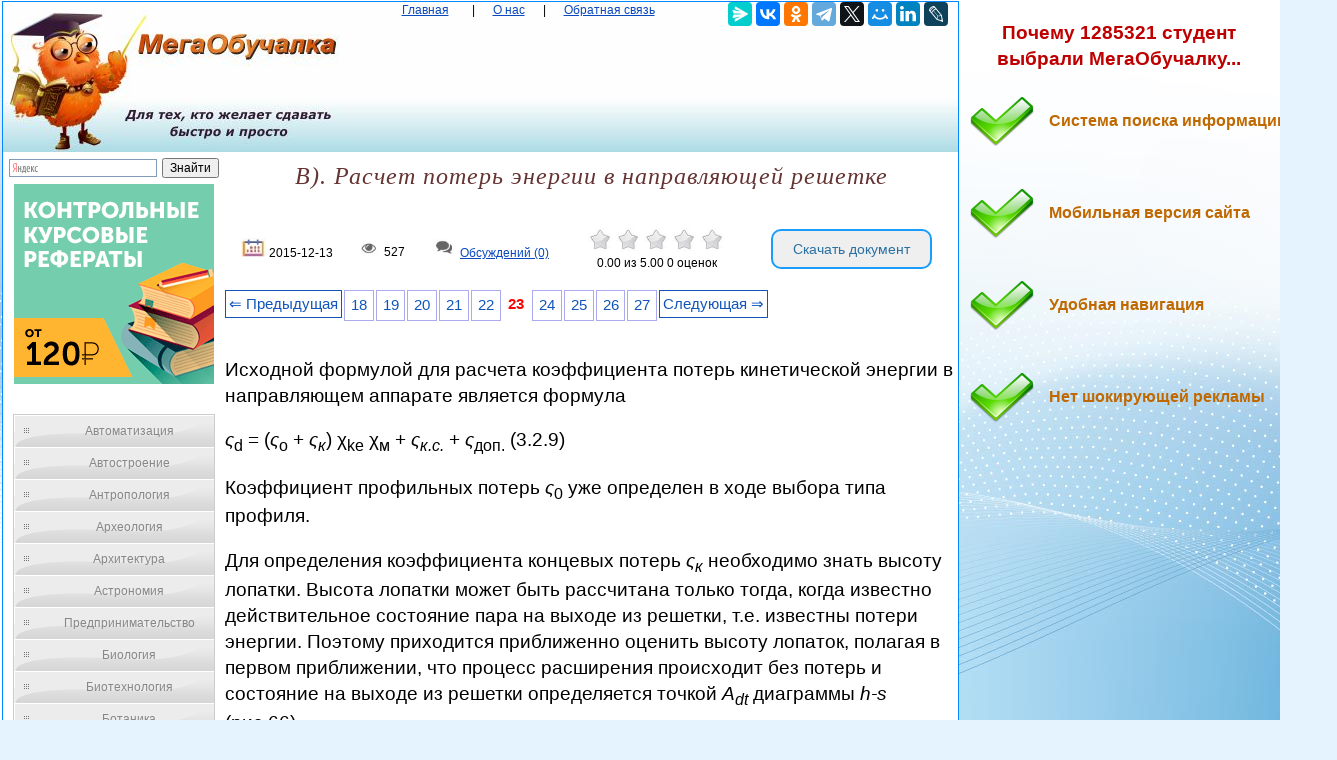

--- FILE ---
content_type: text/html
request_url: https://megaobuchalka.ru/8/18955.html
body_size: 11746
content:

<!DOCTYPE html><html><head>
    <meta charset="utf-8">
    <meta http-equiv="X-UA-Compatible" content="IE=edge">
	<meta name="viewport" content="width=device-width, initial-scale=1.0">
    <link rel="icon" href="/img/iconka.ico" type="image/x-icon"/>
    <link rel="shortcut icon" href="/img/iconka.ico" type="image/x-icon"/>
    <meta name="mobile-web-app-capable" content="yes">
    <meta name="apple-mobile-web-app-capable" content="yes">
    <meta name="apple-mobile-web-app-status-bar-style" content="black">
    <meta name="apple-mobile-web-app-title" content="Мегаобучалка - В). Расчет потерь энергии в направляющей решетке">
    <meta name="msapplication-TileColor" content="#3372DF">
    <link rel="stylesheet" href="/img/app.css">
	<script type="text/javascript" src="/js/jquery.min.js"></script>
	<meta name="author" content="megaobuchalka" />
	<meta name="data" content="2015-12-13" />
	<meta name="description" content="+ ςдоп. (3. 2. 9) Коэффициент профильных потерь ς0 уже определен в ходе выбора типа профиля">		<script src='https://www.google.com/recaptcha/api.js'></script>
  <script>

function saveStar(ocenka)
{
var  n = 8, id = 18955, ip = "3.142.69.106";

$.post("/include/savestar.php", { n:n, id:id, ip:ip, ocenka:ocenka },
  function(data){
	if (data == "ok") {
		if(ocenka == 5 && id != 0) { alert("Мы рады, что наш сайт полезен для ВАС! И мы будем признательны, если вы в Яндекс браузере оцените наш сайт на 5*!!! И сохраните страницу в закладках браузера...") }
		window.location.reload()
	} else { alert(data) }
  });
}

function saveComment()
{
	var textarea = document.getElementById('message'); // замените 'myTextarea' на ваш ID textarea

// Устанавливаем значение textarea в пустую строку

var recaptchaResponse = grecaptcha.getResponse();
if (recaptchaResponse.length === 0) {
    alert("Пожалуйста, выполните проверку reCAPTCHA.");
} else {
	var n = 8, id = 18955, message = $("#message").val(), name = $("#name").val(), email = $("#email").val(), ip = "3.142.69.106";

$.post("/include/savecomm.php", { message:message, ip:ip, name:name, email:email, n:n, id:id  },
  function(data){
	if (data == "ok") {
		textarea.value = '';
		alert("Ваше обсуждение добавлено и после модерации, оно появится в данной статье. Благодарим вас за активное обсуждение данной проблематики... ")
		window.location.reload()
	} else { alert(data) }
  });
}


}
        </script>

<script>
var scrollFloat = function () {
    'use strict';

    var app = {};

    app.init = function init (node) {
        if (!node || node.nodeType !== 1) {
            throw new Error(node + ' is not DOM element');
        }
        handleWindowScroll(node);
    };

    function handleWindowScroll (floatElement) {
        window.onscroll = function () {
            if (window.scrollY > floatElement.offsetTop) {
                floatElement.style.position = 'fixed';
                floatElement.style.top = '0';
            } else {
                floatElement.style.position = '';
                floatElement.style.top = '';
            }

        };
    }

    return app;
}();


    </script>

    
	<title>В). Расчет потерь энергии в направляющей решетке — Мегаобучалка</title>

  <!-- Yandex.RTB -->
<script>window.yaContextCb=window.yaContextCb||[]</script>

<style type='text/css'>

body{margin:1px 1px 1px 2px;padding:0px;background:#e5f3ff url('/img/bg_fon.jpg') no-repeat;background-attachment:fixed;color:#000000;font-family:Verdana,Arial;font-size:9pt;line-height:1.4;text-align:left;}
p{color:#000000;font-family:Verdana,Arial;font-size:14pt;line-height:1.4;text-align:left; }

a{color:#0a49be;outline:none;}

.divtext li{
    color: #663333; /* Красный цвет первой буквы */
    font-size:12pt;
    text-align:left;
   }

div{margin:0px;padding:0px;text-align:center;}
form{margin:0px;padding:0px;}
h1{margin:0px;padding:0px;color:#663333;font-family:'Times New Roman';font-size:18pt;font-style:italic;font-weight:normal;letter-spacing:1px;}
h2{margin:15px 0px 15px 20px;padding:0px;color:#b00000;font-family:Verdana,Arial;font-size:12pt;font-weight:bold;text-indent:15px;}
h3{margin:15px 0px 15px 20px;padding:0px;color:#000000;font-family:Verdana,Arial;font-size:11pt;font-weight:bold;text-indent:15px;}
img {
    max-width: 100%;
    height: auto;      
}


.wrapper{
   width:100%;   
}
 
.table{
   display:table;   
   width:100%;
}
 
.row{
   display:table-row;   
}
 
.col{
    display:table-cell; 
    border:0px solid black;
}
 
.centerdiv{  border: 1px solid #08F; background-color: #FFF;}
.centerdiv2{  background-color: #FFF; margin:2px;}
.headfon{ background: url(/img/fon.jpg) 0 0 repeat-x;  }
.navl{ color:#0a49be; margin:10px; }
.navspan{ margin:5px; }
.down{ font-size:7pt;  color:#0a49be;  }


.pagination { font-size:11pt;}
        
.pagination a {
    text-decoration: none;
	background:#fff;
	border: solid 1px #AAE;
	color: #15B;
	text-align:center;
}

.pagination a, .pagination span {
    display: block;
    float: left;
    padding: 0.3em 0.4em;
    margin-right: 2px;
	margin-bottom: 2px;
	min-width:1em;
	text-align:center;
}

.pagination .current {
    color: #F00;
	font-weight:bold;
}

.pagination .current.prev, .pagination .current.next{
	color:#999;
	border-color:#999;
	border: solid 1px #AAE;
	background:#fff;
}

.pagination .back_link {display: inline-block;  border: 1px solid; padding: 3px; margin-top: 0px; text-decoration: none; left: 250px;}

.pagination a:hover {color:#000; border: solid 1px #FE9A2E; 
text-shadow: 1px 1px 5px #FE9A2E, 0 0 0.1em #FE9A2E; /* Параметры тени */
}
.pagination .next_link {display: inline-block; border: 1px solid; padding: 3px; margin-top: 0px; text-decoration: none; right: 100px;}

.pagination .back_linkmob {display: inline-block; border: 1px solid; padding: 3px; margin-top: 0px; text-decoration: none; left: 5px;}

.pagination a:hover {color:#000; border: solid 1px #FE9A2E; 
text-shadow: 1px 1px 5px #FE9A2E, 0 0 0.1em #FE9A2E; /* Параметры тени */
}
.pagination .next_linkmob {display: inline-block; border: 1px solid; padding: 3px; margin-top: 0px; text-decoration: none; right: 5px;}


pre{overflow:auto;}


.tgen{ color:#999; font-size:6.5pt; }
.divleft{
   width:20%;   
}
 
.divright{
   width:80%;   
}

	
#menu4 {
	width: 200px;
	border: 1px solid #ccc;
	margin: 10px;
	}
	
#menu4 li a {
  	height: 32px;
  	voice-family: "\"}\""; 
  	voice-family: inherit;
  	height: 24px;
	text-decoration: none;
	}	
	
#menu4 li a:link, #menu4 li a:visited {
	color: #888;
	display: block;
	background: url(/images/menu3.gif);
	padding: 8px 0 0 30px;
	}
	
#menu4 li a:hover, #menu4 li a:active {
	color: #283A50;
	background: url(/images/menu3.gif) 0 -32px;
	padding: 8px 0 0 30px;
	}
	
	ul {
	list-style: none;
	margin: 0;
	padding: 0;
	}
	
a.buttonDown {
  display: inline-block;
  width: 15em;
  font-size: 80%;
  color: rgba(255,255,255,.9);
  text-shadow: #2e7ebd 0 1px 2px;
  text-decoration: none;
  text-align: center;
  line-height: 1.1;
  white-space: pre-line;
  padding: .7em 0;
  border: 1px solid;
  border-color: #60a3d8 #2970a9 #2970a9 #60a3d8;
  border-radius: 6px;
  outline: none;
  background: #60a3d8 linear-gradient(#89bbe2, #60a3d8 50%, #378bce);
  box-shadow: inset rgba(255,255,255,.5) 1px 1px;
}
a.buttonDown:first-line{
  font-size: 170%;
  font-weight: 700;
}
a.buttonDown:hover {
  color: rgb(255,255,255);
  background-image: linear-gradient(#9dc7e7, #74afdd 50%, #378bce);
}
a.buttonDown:active {
  color: rgb(255,255,255);
  border-color: #2970a9;
  background-image: linear-gradient(#5796c8, #6aa2ce);
  box-shadow: none;
}

.arrow_box {
	position: relative;
	background: #AFEEEE;
	border: 4px solid #4682B4;
}
.arrow_box:after, .arrow_box:before {
	left: 100%;
	top: 50%;
	border: solid transparent;
	content: " ";
	height: 0;
	width: 0;
	position: absolute;
	pointer-events: none;
}

.arrow_box:after {
	border-color: rgba(0, 139, 186, 0);
	border-left-color: #AFEEEE;
	border-width: 30px;
	margin-top: -30px;
}
.arrow_box:before {
	border-color: rgba(194, 225, 245, 0);
	border-left-color: #4682B4;
	border-width: 36px;
	margin-top: -36px;
}
.arrow_box p{ font-size:9pt;color:#7a6700;}
.arrow_box a{ font-size:9pt; color:#bf6900; font-weight:bold; }
.arrow_box strong{color:#ee0000; font-weight:bold; }

.addsait{ ; }
.addsait p{ 

	margin:10px;padding: 20px 0px 40px 80px;width: 90%;
	background: url(/img/strelka.png) no-repeat 1px 1px;
	font-weight:bold;
	color:#bf6900;
	font-size:12pt; 
}
.addsaithead p{
	font-weight:bold;
	color:#bf0000;
	font-size:14pt; 
	text-align:center;
}


#scrollup {
position: fixed; /* фиксированная позиция */
padding: 15px 10px 10px; /* отступы */
background: #aaa;
border-radius: 5px; /* скругление углов */
-webkit-border-radius: 5px;
-moz-border-radius: 5px;
right: 10px; /* отступ слева */
bottom: 10px; /* отступ снизу */
display: none; /* спрятать блок */
cursor: pointer;
}

.link1{
border: 1px solid #7188FF;
 background: #fefcea; /
    background: linear-gradient(to top, #FFF, #BFD4FF);
width:98%;
color: #900000; 
font-size:11pt; 
}

.link2{border: 1px solid #7188FF; width: 98%;}
.link2 p{margin-left:10px;}
.link2 a {
    color: #0a49be;;
    font-size:10pt;
    font-weight:bold;
	margin:10px;
   }

.link2 a:hover { text-decoration: none; color: #000060;  }

#yandex_rtb_R-A-209097-2
{
    background-color: #FFF;
    padding: 8px 20px;
    color: #fff;
}

#goTop{
    background:red;
    padding:5px;
    position:fixed;
    top:-100px;
    right:10px;
}

.votingHolder:hover {
        ;
}

#votingHolder1:hover {
        filter: brightness(0.7); /* Уменьшаем яркость до 70% */
}
#votingHolder2:hover {
        filter: brightness(0.7); /* Уменьшаем яркость до 70% */
}
#votingHolder3:hover {
        filter: brightness(0.7); /* Уменьшаем яркость до 70% */
}
#votingHolder4:hover {
        filter: brightness(0.7); /* Уменьшаем яркость до 70% */
}
#votingHolder5:hover {
        filter: brightness(0.7); /* Уменьшаем яркость до 70% */
}

.downdoc{display: inline-block;cursor: pointer; font-size:14px;text-decoration:none;padding:10px 20px; color:#2a71a3;background:#ffff0;border-radius:10px;border:2px solid #199cfa;}
.downdoc:hover{background:#87c7f5;color:#ffffff;border:2px solid #199cfa;transition: all 0.2s ease;}


.postcard {
   max-width: 100%;
   margin: 10px auto 0;
   padding: 10px;
   background: #F0F0F0;
   border: 10px solid transparent;
   color: #333;
}
.form-row {
   margin-bottom: 15px;
    font-size: 16px;
}
.form-row input[type="text"], .form-row input[type="email"], .form-row textarea {
   width: 100%;
   padding: 0 10px;
   line-height: 35px;
   border-width: 0;
   outline: none;
   background-size: 8px 35px;
}
.form-row textarea {
   background-attachment: local;
   background-repeat: repeat;
   resize: none;
}
.form-row input[type="submit"] {
   padding: 10px 20px;
   margin-top: 10px;
   border-width: 0;
   cursor: pointer;
   outline: none;
   font-size: 16px;
}

.g-recaptcha{ text-align: center; }

.saveComment {
    background-color: #4682B4; /* Цвет фона кнопки */
    color: white; /* Цвет текста */
    padding: 10px 20px; /* Отступы внутри кнопки */
    font-size: 16px; /* Размер шрифта */
    border: none; /* Убираем границу кнопки */
    cursor: pointer; /* Изменяем курсор при наведении на кнопку */
    border-radius: 5px; /* Закругляем углы кнопки */
    text-align: center; /* Выравниваем текст по центру кнопки */
    text-decoration: none; /* Убираем стандартное подчёркивание */
}

/* При наведении на кнопку */
.saveComment:hover {
    background-color: #5692C4; /* Изменяем цвет фона при наведении */
}
			

</style>


<script async type="text/javascript" src="//s.luxcdn.com/t/225920/360_light.js"></script>
</head>

<body>

	
	<script class='__lxGc__' type='text/javascript'>
((__lxGc__=window.__lxGc__||{'s':{},'b':0})['s']['_225920']=__lxGc__['s']['_225920']||{'b':{}})['b']['_696337']={'i':__lxGc__.b++};
</script>
	
<script class='__lxGc__' type='text/javascript'>
((__lxGc__=window.__lxGc__||{'s':{},'b':0})['s']['_225920']=__lxGc__['s']['_225920']||{'b':{}})['b']['_699951']={'i':__lxGc__.b++};
</script>

	
<table width="100%" border="0" align="center" cellpadding="0" cellspacing="0">
<tr>
<td  valign="top" ><div class="centerdiv">

<table width="100%" border="0"  cellpadding="0" cellspacing="0">
<tr>
<td width="340px"  valign="top" ><a href="/"><img src="/img/megaobuchalka.jpg" align="top" alt="Мегаобучалка"></a></td>
<td valign="top"  class="headfon"><a href="/" class="navl">Главная</a> <span class="navspan"> <span class="navspan">|</span> <a href="/onas.php" class="navl">О нас</a> <span class="navspan">|</span> <a href="/call.php" class="navl">Обратная связь</a>
</td>
<td width="240px" class="headfon" valign="top" >
<script src="https://yastatic.net/share2/share.js"></script>
<div class="ya-share2" data-curtain data-services="messenger,vkontakte,odnoklassniki,telegram,twitter,moimir,linkedin,lj"></div>

</td>
</tr>
</tbody>
</table>

<div class="wrapper">
    <div class="table">
        <div class="row">
            <div class="col divleft">



<div class="ya-site-form ya-site-form_inited_no" onclick="return {'action':'https://yandex.ru/search/site/','arrow':false,'bg':'transparent','fontsize':12,'fg':'#000000','language':'uk','logo':'rb','publicname':'Yandex Site Search #2329366','suggest':true,'target':'_self','tld':'ua','type':2,'usebigdictionary':true,'searchid':2329366,'input_fg':'#000000','input_bg':'#ffffff','input_fontStyle':'normal','input_fontWeight':'normal','input_placeholder':null,'input_placeholderColor':'#000000','input_borderColor':'#7f9db9'}"><form action="https://yandex.ru/search/site/" method="get" target="_self" accept-charset="utf-8"><input type="hidden" name="searchid" value="2329366"/><input type="hidden" name="l10n" value="uk"/><input type="hidden" name="reqenc" value=""/><input type="search" name="text" value=""/><input type="submit" value="Поиск"/></form></div><style type="text/css">.ya-page_js_yes .ya-site-form_inited_no { display: none; }</style><script type="text/javascript">(function(w,d,c){var s=d.createElement('script'),h=d.getElementsByTagName('script')[0],e=d.documentElement;if((' '+e.className+' ').indexOf(' ya-page_js_yes ')===-1){e.className+=' ya-page_js_yes';}s.type='text/javascript';s.async=true;s.charset='utf-8';s.src=(d.location.protocol==='https:'?'https:':'http:')+'//site.yandex.net/v2.0/js/all.js';h.parentNode.insertBefore(s,h);(w[c]||(w[c]=[])).push(function(){Ya.Site.Form.init()})})(window,document,'yandex_site_callbacks');</script>



	<center>
		<center><a href="/gos.php?id=10" rel="nofollow" target="_blank"><img src="/myimg/ed1.png"></a></center>
	</center><br>


									<div id="menu4">
							<ul>
<li><a href="/1/" title="Автоматизация">Автоматизация</a></li><li><a href="/2/" title="Автостроение">Автостроение</a></li><li><a href="/3/" title="Антропология">Антропология</a></li><li><a href="/4/" title="Археология">Археология</a></li><li><a href="/5/" title="Архитектура">Архитектура</a></li><li><a href="/6/" title="Астрономия">Астрономия</a></li><li><a href="/7/" title="Предпринимательство">Предпринимательство</a></li><li><a href="/8/" title="Биология">Биология</a></li><li><a href="/9/" title="Биотехнология">Биотехнология</a></li><li><a href="/10/" title="Ботаника">Ботаника</a></li><li><a href="/11/" title="Бухгалтерский учет">Бухгалтерский учет</a></li><li><a href="/12/" title="Генетика">Генетика</a></li><li><a href="/13/" title="География">География</a></li><li><a href="/14/" title="Геология">Геология</a></li><li><a href="/15/" title="Государство">Государство</a></li><li><a href="/16/" title="Демография">Демография</a></li><li><a href="/17/" title="Деревообработка">Деревообработка</a></li><li><a href="/18/" title="Журналистика и СМИ">Журналистика и СМИ</a></li><li><a href="/19/" title="Зоология">Зоология</a></li><li><a href="/20/" title="Изобретательство">Изобретательство</a></li><li><a href="/21/" title="Иностранные языки">Иностранные языки</a></li><li><a href="/22/" title="Информатика">Информатика</a></li><li><a href="/23/" title="Информационные системы">Информационные системы</a></li><li><a href="/24/" title="Искусство">Искусство</a></li><li><a href="/25/" title="История">История</a></li><li><a href="/26/" title="Кинематография">Кинематография</a></li><li><a href="/27/" title="Кораблестроение">Кораблестроение</a></li><li><a href="/28/" title="Кулинария">Кулинария</a></li><li><a href="/29/" title="Культура">Культура</a></li><li><a href="/30/" title="Лексикология">Лексикология</a></li><li><a href="/31/" title="Литература">Литература</a></li><li><a href="/32/" title="Логика">Логика</a></li><li><a href="/33/" title="Маркетинг">Маркетинг</a></li><li><a href="/34/" title="Математика">Математика</a></li><li><a href="/35/" title="Математический анализ">Математический анализ</a></li><li><a href="/36/" title="Материаловедение">Материаловедение</a></li><li><a href="/37/" title="Машиностроение">Машиностроение</a></li><li><a href="/38/" title="Медицина">Медицина</a></li><li><a href="/39/" title="Менеджмент">Менеджмент</a></li><li><a href="/40/" title="Металлургия">Металлургия</a></li><li><a href="/41/" title="Метрология">Метрология</a></li><li><a href="/42/" title="Механика">Механика</a></li><li><a href="/43/" title="ОБЖ">ОБЖ</a></li><li><a href="/44/" title="Охрана Труда">Охрана Труда</a></li><li><a href="/45/" title="Педагогика">Педагогика</a></li><li><a href="/46/" title="Политология">Политология</a></li><li><a href="/47/" title="Правоотношение">Правоотношение</a></li><li><a href="/48/" title="Программирование">Программирование</a></li><li><a href="/49/" title="Производство">Производство</a></li><li><a href="/50/" title="Промышленность">Промышленность</a></li><li><a href="/51/" title="Психология">Психология</a></li><li><a href="/52/" title="Радио">Радио</a></li><li><a href="/53/" title="Разное">Разное</a></li><li><a href="/54/" title="Социология">Социология</a></li><li><a href="/55/" title="Спорт">Спорт</a></li><li><a href="/56/" title="Статистика">Статистика</a></li><li><a href="/57/" title="Строительство">Строительство</a></li><li><a href="/58/" title="Теология">Теология</a></li><li><a href="/59/" title="Технологии">Технологии</a></li><li><a href="/60/" title="Туризм">Туризм</a></li><li><a href="/61/" title="Усадьба">Усадьба</a></li><li><a href="/62/" title="Физика">Физика</a></li><li><a href="/63/" title="Физиология">Физиология</a></li><li><a href="/64/" title="Философия">Философия</a></li><li><a href="/65/" title="Финансы">Финансы</a></li><li><a href="/66/" title="Химия">Химия</a></li><li><a href="/67/" title="Черчение">Черчение</a></li><li><a href="/68/" title="Экология">Экология</a></li><li><a href="/69/" title="Экономика">Экономика</a></li><li><a href="/70/" title="Электротехника">Электротехника</a></li>

<script class='__lxGc__' type='text/javascript'>
((__lxGc__=window.__lxGc__||{'s':{},'b':0})['s']['_225920']=__lxGc__['s']['_225920']||{'b':{}})['b']['_696338']={'i':__lxGc__.b++};
</script>


				</ul></div>
	
	<center><center><a href="/gos.php?id=10" rel="nofollow" target="_blank"><img src="/myimg/ed2.png"></a></center></center><br>
	
			</div><div class="col divright">
					

			<h1>В). Расчет потерь энергии в направляющей решетке</h1>
			<br><br>
<table style="width: 100%;" >
<tbody>
<tr>
<td><img src="/img/date.jpg" alt="" width="25"/> 2015-12-13</td>
<td><img src="/img/view.jpg" alt="" width="25"/> 527</td>
<td><img src="/img/coment.jpg" alt="" width="25"/> <a href="#comment"> Обсуждений (0)</a></td>
<td>

            
                        <div class="votingHolder">
													<a id="votingHolder1" href="#"  onClick="saveStar(1)" ><img src="/img/star0.jpg" width="25" height="22" title="Вы оцениваете статью в 1"></a>
							<a id="votingHolder2" href="#"  onClick="saveStar(2)"  ><img src="/img/star0.jpg" width="25" height="22" title="Вы оцениваете статью в 2"></a>
							<a id="votingHolder3" href="#"  onClick="saveStar(3)"  ><img src="/img/star0.jpg" width="25" height="22" title="Вы оцениваете статью в 3"></a>
							<a id="votingHolder4" href="#"  onClick="saveStar(4)"  ><img src="/img/star0.jpg" width="25" height="22" title="Вы оцениваете статью в 4"></a>
							<a id="votingHolder5" href="#"  onClick="saveStar(5)"  ><img src="/img/star0.jpg" width="25" height="22" title="Вы оцениваете статью в 5"></a>
						                        </div>

				<div class="rateNumbers">
				<div itemscope itemtype="https://schema.org/Article">
					<div itemprop="aggregateRating" itemscope itemtype="https://schema.org/AggregateRating">
						<span itemprop="name" style="display: none;">В). Расчет потерь энергии в направляющей решетке</span>
						<span itemprop="ratingValue" class="rating">0.00</span> из
						<span itemprop="bestRating">5.00</span>
						<span itemprop="reviewCount" class="ratingcount">0 </span>
						<span class="ratingcount"> оценок</span>
						
					</div>
					 <meta itemprop="itemReviewed" content="В). Расчет потерь энергии в направляющей решетке">
				</div>
			</div>

			
		
</td>

<td> 
<form action="/download.php" method="post">
    <input type="hidden" name="ssilka1" value="8">
	 <input type="hidden" name="ssilka2" value="5151">
	<input type="hidden" name="ssilkaSait" value="https://megaobuchalka.ru/8/18955.html">
    <button type="submit" class="downdoc">Скачать документ</button>
</form>
</td>
</tr>
</tbody>
</table>
<br>

<div class="pagination" ><a href="/8/18954.html" class="back_link">&lArr; Предыдущая</a><a href="/8/18950.html">18</a><a href="/8/18951.html">19</a><a href="/8/18952.html">20</a><a href="/8/18953.html">21</a><a href="/8/18954.html">22</a><span class="current">23</span><a href="/8/18956.html">24</a><a href="/8/18957.html">25</a><a href="/8/18958.html">26</a><a href="/8/18959.html">27</a><a href="/8/18956.html" class="next_link">Следующая &rArr;</a></div><br><br><br>
<script class='__lxGc__' type='text/javascript'>
((__lxGc__=window.__lxGc__||{'s':{},'b':0})['s']['_225920']=__lxGc__['s']['_225920']||{'b':{}})['b']['_698153']={'i':__lxGc__.b++};
</script>


			<div class="divtext"><p>Исходной формулой для расчета коэффициента потерь кинетической энергии в направляющем аппарате является формула</p>
 <p><i>&#962;</i><sub>d</sub> = (<i>&#962;</i><sub>о</sub> + <i>&#962;<sub>к</sub></i>) &#967;<sub>ke</sub> &#967;<sub>м</sub> + <i>&#962;<sub>к.с.</sub></i> + <i>&#962;</i><sub>доп.</sub> (3.2.9)</p>
 <p>Коэффициент профильных потерь <i>&#962;</i><sub>0</sub> уже определен в ходе выбора типа профиля.</p>
 <p>Для определения коэффициента концевых потерь <i>&#962;<sub>к</sub></i> необходимо знать высоту лопатки. Высота лопатки может быть рассчитана только тогда, когда известно действительное состояние пара на выходе из решетки, т.е. известны потери энергии. Поэтому приходится приближенно оценить высоту лопаток, полагая в первом приближении, что процесс расширения происходит без потерь и состояние на выходе из решетки определяется точкой <i>А<sub>dt</sub></i> диаграммы <i>h-s</i> (рис.66).</p>
 <p>Тогда <img src="https://konspekta.net/megaobuchalkaru/imgbaza/baza8/3632133454116.files/image666.gif" /> , (3.2.10)</p>
 <p>где <img src="https://konspekta.net/megaobuchalkaru/imgbaza/baza8/3632133454116.files/image668.gif" /> – приближенное значение абсолютной скорости выхода пара из направляющей решетки;</p>
 <p>&#966; = 0,95&divide;0,97 – коэффициент скорости для направляющего аппарата, принимается;</p>
 <p><i> V<sub>dt</sub></i> – удельный объем, снимается с диаграммы <i>h-s</i> в точке <i>А<sub>dt</sub></i> (рис.66).</p>
 <p>Значение коэффициента концевых потерь <i>&#962;<sub>к</sub></i> снимается с графика на рис.55 [2] в зависимости от отношения <img src="https://konspekta.net/megaobuchalkaru/imgbaza/baza8/3632133454116.files/image670.gif" /> и от параметра <i>К</i>, определяемого формулой</p>
 <p><img src="https://konspekta.net/megaobuchalkaru/imgbaza/baza8/3632133454116.files/image672.gif" /> , (3.2.11)</p>
 <p>где &#945;<sub>2</sub> &#8776; 90° - принимается.</p>
 <p>При определении коэффициента <i>&#967;<sub>R</sub><sub>e</sub></i> необходимо оценить относительную шероховатость профиля <img src="https://konspekta.net/megaobuchalkaru/imgbaza/baza8/3632133454116.files/image674.gif" /> и вычислить число <i>R<sub>е</sub></i>.</p>
 <p>Высота бугорков шероховатости профиля принимается <i>k</i> = (1&divide;2)·10<sup>-6 м – для шлифованных и полированных поверхностей, которые применяются для корабельных турбин, хорда профиля <i>в</i> определена ранее при выборе типа профиля (3.2.4).</sup></p>
 <p>Значение числа Рейнольдса <i>R<sub>е</sub></i> определяется по формуле</p>
 <p><img src="https://konspekta.net/megaobuchalkaru/imgbaza/baza8/3632133454116.files/image676.gif" /> , (3.2.12)</p>
 <p>где <i>в</i> – хорда профиля;</p>
 <p>&#957; – кинематическая вязкость водяного пара в точке <i>А<sub>dt</sub></i> с параметрами: давлением <i>Р<sub>d</sub></i> и температурой <i>t<sub>dt</sub></i>, определяемая по графику рис.57 [2] (для влажного пара &#957; снимается на линии насыщения).</p>
 <p>Определение коэффициента <i>&#967;<sub>R</sub><sub>e</sub></i> производится по графику на рис.59.</p>
 <p>Если <i>R<sub>е</sub></i> &#8805; (3&divide;6)·10<sup>5</sup> и <img src="https://konspekta.net/megaobuchalkaru/imgbaza/baza8/3632133454116.files/image674.gif" /> = (2&divide;6)·10<sup>-4</sup>, то проектируемая решетка работает в автомодельной по <i>R<sub>е</sub></i> области и число <i>R<sub>е</sub></i> и шероховатость поверхности профиля практически не оказывают влияния на потери энергии, а коэффициент может быть принят <i>&#967;<sub>R</sub><sub>e</sub></i> = 1.</p>
 <p>Коэффициенты <i>&#967;</i><sub>м</sub> (учитывает влияние числа <i>М</i>) и <i>&#962;<sub>к.с. </sub></i>(учитывает потери энергии в косом срезе) зависят от формы межлопаточных каналов направляющего аппарата.</p>
 <p>Для решеток со сходящимися каналами <img src="https://konspekta.net/megaobuchalkaru/imgbaza/baza8/3632133454116.files/image678.gif" /> скорости пара дозвуковые, поэтому <i>&#967;</i><sub>м</sub> = 1, а <i>&#962;<sub>к.с.</sub></i> = 0.</p>
 <p>Для решеток со сходящимися каналами <img src="https://konspekta.net/megaobuchalkaru/imgbaza/baza8/3632133454116.files/image680.gif" /> и расширением пара в косом срезе скорости пара могут достичь скорости звука и превысить ее, поэтому необходимо определить коэффициенты <i>&#967;</i><sub>м</sub> и <i>&#962;<sub>к.с.</sub></i></p>
 <p>Значение числа <i>М</i> вычисляется для выходного сечения решетки</p>
 <p><img src="https://konspekta.net/megaobuchalkaru/imgbaza/baza8/3632133454116.files/image682.gif" /> , (3.2.13)</p>
 <p>где <img src="https://konspekta.net/megaobuchalkaru/imgbaza/baza8/3632133454116.files/image684.gif" /> – скорость звука.</p>
 <p>Значение показателя адиабаты <i>k</i> для перегретого пара принимается равным <i>k </i>=1.3, а для влажного пара рассчитывается по формуле</p>
 <p><i>k</i> = 1,035 + 0,1 <i>х<sub>dt</sub></i>, (3.2.14)</p>
 <p><img src="https://konspekta.net/megaobuchalkaru/imgbaza/baza8/3632133454116.files/image686.jpg" /> где <i>х<sub>dt</sub></i> – степень сухости пара.</p>
 <p>Определение коэффициента <i>&#967;</i><sub>м</sub> производится по графику на рис.67 [2].</p>
 <p>Оценка коэффициента <i>&#962;<sub>к.с.</sub></i> производится по графикам рис.64 для перегретого пара и рис.65 для насыщенного пара [2].</p>
 <p>Наконец, если рассчитывается направляющий аппарат реактивной ступени, следует оценить коэффициент <i>&#962;</i><sub>доп.</sub>, что можно сделать по графикам на рис.68 и 69 в соответствии с рекомендациями §6 [2].</p>
 <p>У активных турбинных ступеней срезы на вершинах лопаток и связующая проволока отсутствуют, поэтому <i>&#962;</i><sub>доп.</sub> = 0)</p>
 <p>После определения коэффициента потерь <i>&#962;<sub>d</sub></i> рассчитываются потери энергии в решетке</p>
 <p><img src="https://konspekta.net/megaobuchalkaru/imgbaza/baza8/3632133454116.files/image688.gif" /> (3.2.15)</p>
 <p><i>г). Определение действительных параметров пара на выходе из направляющего аппарата и высоты лопаток</i></p>
 <p>Отложив потери <i>q<sub>d</sub></i> на диаграмме <i>h-s</i> вверх от точки <i>А<sub>dt</sub></i> (рис.69), можно определить точку <i>А<sub>d</sub></i>, характеризующую действительное состояние пара на выходе из направляющего венца.</p>
 <p>В точке <i>А<sub>d</sub></i> снимаются действительные параметры пара на выходе из направляющей решетки: энтальпия <i>h<sub>d</sub></i> и удельный объем <i>V<sub>d</sub>.</i></p>
 <p>Для определения действительной скорости пара следует вычислить коэффициент скорости <img src="https://konspekta.net/megaobuchalkaru/imgbaza/baza8/3632133454116.files/image690.gif" /> (3.2.16)</p>
 <p>Действительная скорость на выходе из направляющей решетки определяется по формуле</p>
 <p><img src="https://konspekta.net/megaobuchalkaru/imgbaza/baza8/3632133454116.files/image692.gif" /> (3.2.17)</p>
 <p>В заключение рассчитывается действительная высота лопаток, обеспечивающая заданный расход пара</p>
 <p><img src="https://konspekta.net/megaobuchalkaru/imgbaza/baza8/3632133454116.files/image694.gif" /> (3.2.18)</p></div><br><br>
<table style="width: 100%;" >
<tbody>
<tr>
<td><img src="/img/date.jpg" alt="" width="25"/> 2015-12-13</td>
<td><img src="/img/view.jpg" alt="" width="25"/> 527</td>
<td><img src="/img/coment.jpg" alt="" width="25"/> <a href="#comment"> Обсуждений (0)</a></td>
<td>

            
                        <div class="votingHolder">
													<a id="votingHolder1" href="#"  onClick="saveStar(1)" ><img src="/img/star0.jpg" width="25" height="22" title="Вы оцениваете статью в 1"></a>
							<a id="votingHolder2" href="#"  onClick="saveStar(2)"  ><img src="/img/star0.jpg" width="25" height="22" title="Вы оцениваете статью в 2"></a>
							<a id="votingHolder3" href="#"  onClick="saveStar(3)"  ><img src="/img/star0.jpg" width="25" height="22" title="Вы оцениваете статью в 3"></a>
							<a id="votingHolder4" href="#"  onClick="saveStar(4)"  ><img src="/img/star0.jpg" width="25" height="22" title="Вы оцениваете статью в 4"></a>
							<a id="votingHolder5" href="#"  onClick="saveStar(5)"  ><img src="/img/star0.jpg" width="25" height="22" title="Вы оцениваете статью в 5"></a>
						                        </div>

				<div class="rateNumbers">
				<div itemscope itemtype="https://schema.org/Article">
					<div itemprop="aggregateRating" itemscope itemtype="https://schema.org/AggregateRating">
						<span itemprop="name" style="display: none;">В). Расчет потерь энергии в направляющей решетке</span>
						<span itemprop="ratingValue" class="rating">0.00</span> из
						<span itemprop="bestRating">5.00</span>
						<span itemprop="reviewCount" class="ratingcount">0 </span>
						<span class="ratingcount"> оценок</span>
						
					</div>
					 <meta itemprop="itemReviewed" content="В). Расчет потерь энергии в направляющей решетке">
				</div>
			</div>

			
		
</td>

<td> 
<form action="/download.php" method="post">
    <input type="hidden" name="ssilka1" value="8">
	 <input type="hidden" name="ssilka2" value="5151">
	<input type="hidden" name="ssilkaSait" value="https://megaobuchalka.ru/8/18955.html">
    <button type="submit" class="downdoc">Скачать документ</button>
</form>
</td>
</tr>
</tbody>
</table>
<br>

<center>
<script src="https://yastatic.net/share2/share.js"></script>
<div class="ya-share2" data-curtain data-services="messenger,vkontakte,odnoklassniki,telegram,twitter,moimir,linkedin,lj"></div>
</center>
<br><br>

<script class='__lxGc__' type='text/javascript'>
((__lxGc__=window.__lxGc__||{'s':{},'b':0})['s']['_225920']=__lxGc__['s']['_225920']||{'b':{}})['b']['_698152']={'i':__lxGc__.b++};
</script>

<br><div class="pagination" ><a href="/8/18954.html" class="back_link">&lArr; Предыдущая</a><a href="/8/18950.html">18</a><a href="/8/18951.html">19</a><a href="/8/18952.html">20</a><a href="/8/18953.html">21</a><a href="/8/18954.html">22</a><span class="current">23</span><a href="/8/18956.html">24</a><a href="/8/18957.html">25</a><a href="/8/18958.html">26</a><a href="/8/18959.html">27</a><a href="/8/18956.html" class="next_link">Следующая &rArr;</a></div><br><br><br><br>
<hr>
<table style="width: 100%;" >
<tbody>
<tr>
<td><h2><a name="comment">Обсуждение в статье: В). Расчет потерь энергии в направляющей решетке</a></h2></td></tr>

<tr><td>
<p>Обсуждений еще не было, будьте первым... ↓↓↓</p>			
</td></tr>

<tr><td>


<form method="post" action="somepage" class="postcard">
<div class="form-row">
<label for="name">Имя *</label><input type="text" id="name" required>
</div>
<div class="form-row">
<label for="email">Email (необязательно)</label><input type="email" id="email" >
</div>
<div class="form-row">
<label for="message">Комментарий *</label><textarea rows="5" id="message" required></textarea>
</div>
<div class="form-row">
<div class="g-recaptcha" data-sitekey="6LcqQXIUAAAAAG-DGlsPfDyDoIjCm4qIONt8CWig"></div>
</div>
<div class="form-row">
<span class="saveComment" onClick="saveComment()">Отправить сообщение</span>
</div>
</form>


</td></tr>
</tbody>
</table>
<br>


<!-- Yandex Native Ads C-A-2158807-9 -->
<div id="yandex_rtb_C-A-2158807-9"></div>
<script>window.yaContextCb.push(()=>{
  Ya.Context.AdvManager.renderWidget({
    renderTo: 'yandex_rtb_C-A-2158807-9',
    blockId: 'C-A-2158807-9'
  })
})</script>

<div class="ya-site-form ya-site-form_inited_no" onclick="return {'action':'https://yandex.ru/search/site/','arrow':false,'bg':'transparent','fontsize':12,'fg':'#000000','language':'uk','logo':'rb','publicname':'Yandex Site Search #2329366','suggest':true,'target':'_self','tld':'ua','type':2,'usebigdictionary':true,'searchid':2329366,'input_fg':'#000000','input_bg':'#ffffff','input_fontStyle':'normal','input_fontWeight':'normal','input_placeholder':null,'input_placeholderColor':'#000000','input_borderColor':'#7f9db9'}"><form action="https://yandex.ru/search/site/" method="get" target="_self" accept-charset="utf-8"><input type="hidden" name="searchid" value="2329366"/><input type="hidden" name="l10n" value="uk"/><input type="hidden" name="reqenc" value=""/><input type="search" name="text" value=""/><input type="submit" value="Поиск"/></form></div><style type="text/css">.ya-page_js_yes .ya-site-form_inited_no { display: none; }</style><script type="text/javascript">(function(w,d,c){var s=d.createElement('script'),h=d.getElementsByTagName('script')[0],e=d.documentElement;if((' '+e.className+' ').indexOf(' ya-page_js_yes ')===-1){e.className+=' ya-page_js_yes';}s.type='text/javascript';s.async=true;s.charset='utf-8';s.src=(d.location.protocol==='https:'?'https:':'http:')+'//site.yandex.net/v2.0/js/all.js';h.parentNode.insertBefore(s,h);(w[c]||(w[c]=[])).push(function(){Ya.Site.Form.init()})})(window,document,'yandex_site_callbacks');</script>


<center><div class='link1'>Популярное:</div><div class='link2'><div style='width:25%; display: inline-table;'><a href="/3/35187.html">Почему люди поддаются рекламе?</a>: Только не надо искать ответы в качестве или количестве рекламы...</div><div style='width:25%; display: inline-table;'><a href="/4/24898.html">Модели организации как закрытой, открытой, частично открытой системы</a>: Закрытая система имеет жесткие фиксированные границы, ее действия относительно независимы...</div><div style='width:25%; display: inline-table;'><a href="/2/23274.html">Организация как механизм и форма жизни коллектива</a>: Организация не сможет достичь поставленных целей без соответствующей внутренней...</div><div style='width:25%; display: inline-table;'><a href="/8/16653.html">Почему в черте города у деревьев заболеваемость больше, а продолжительность жизни меньше?</a></div></div></center><br>
		<br><center><a href="/gos.php?id=10" rel="nofollow" target="_blank"><img src="/myimg/h1.png"></a></center><br>


			</div>
        </div>
    </div>   
</div>



</div>


<div class="down">©2015-2024 megaobuchalka.ru Все материалы представленные на сайте исключительно с целью ознакомления читателями и не преследуют коммерческих целей или нарушение авторских прав. (527)</div>


</td>
<td width="320" valign="top"> <div class="addsaithead"><p>Почему 1285321 студент выбрали МегаОбучалку... </p></div>
<div class="addsait">
<p>Система поиска информации</p>
<p>Мобильная версия сайта</p>
<p>Удобная навигация</p>
<p>Нет шокирующей рекламы</p>
</div>
<br>

<script class='__lxGc__' type='text/javascript'>
((__lxGc__=window.__lxGc__||{'s':{},'b':0})['s']['_225920']=__lxGc__['s']['_225920']||{'b':{}})['b']['_696584']={'i':__lxGc__.b++};
</script>
 </td>
</tr>
</table>
<br><span class="tgen">(0.006 сек.)<span>
<!--LiveInternet counter--><script type="text/javascript"><!--
new Image().src = "//counter.yadro.ru/hit?r"+
escape(document.referrer)+((typeof(screen)=="undefined")?"":
";s"+screen.width+"*"+screen.height+"*"+(screen.colorDepth?
screen.colorDepth:screen.pixelDepth))+";u"+escape(document.URL)+
";"+Math.random();//--></script><!--/LiveInternet-->

<!-- Yandex.Metrika counter -->
<script type="text/javascript" >
   (function(m,e,t,r,i,k,a){m[i]=m[i]||function(){(m[i].a=m[i].a||[]).push(arguments)};
   m[i].l=1*new Date();
   for (var j = 0; j < document.scripts.length; j++) {if (document.scripts[j].src === r) { return; }}
   k=e.createElement(t),a=e.getElementsByTagName(t)[0],k.async=1,k.src=r,a.parentNode.insertBefore(k,a)})
   (window, document, "script", "https://mc.yandex.ru/metrika/tag.js", "ym");

   ym(90961508, "init", {
        clickmap:true,
        trackLinks:true,
        accurateTrackBounce:true
   });
</script>
<noscript><div><img src="https://mc.yandex.ru/watch/90961508" style="position:absolute; left:-9999px;" alt="" /></div></noscript>
<!-- /Yandex.Metrika counter -->

			<script src="https://yandex.ru/ads/system/context.js" async></script>

<script defer src="https://eduforms.org/partnersforms/widget/?component=copyPaste&subComponent=2&ref=96efe5b94400ecf1"></script>

</body>
</html>

--- FILE ---
content_type: text/html; charset=utf-8
request_url: https://www.google.com/recaptcha/api2/anchor?ar=1&k=6LcqQXIUAAAAAG-DGlsPfDyDoIjCm4qIONt8CWig&co=aHR0cHM6Ly9tZWdhb2J1Y2hhbGthLnJ1OjQ0Mw..&hl=en&v=N67nZn4AqZkNcbeMu4prBgzg&size=normal&anchor-ms=20000&execute-ms=30000&cb=aax7iawc3po2
body_size: 49451
content:
<!DOCTYPE HTML><html dir="ltr" lang="en"><head><meta http-equiv="Content-Type" content="text/html; charset=UTF-8">
<meta http-equiv="X-UA-Compatible" content="IE=edge">
<title>reCAPTCHA</title>
<style type="text/css">
/* cyrillic-ext */
@font-face {
  font-family: 'Roboto';
  font-style: normal;
  font-weight: 400;
  font-stretch: 100%;
  src: url(//fonts.gstatic.com/s/roboto/v48/KFO7CnqEu92Fr1ME7kSn66aGLdTylUAMa3GUBHMdazTgWw.woff2) format('woff2');
  unicode-range: U+0460-052F, U+1C80-1C8A, U+20B4, U+2DE0-2DFF, U+A640-A69F, U+FE2E-FE2F;
}
/* cyrillic */
@font-face {
  font-family: 'Roboto';
  font-style: normal;
  font-weight: 400;
  font-stretch: 100%;
  src: url(//fonts.gstatic.com/s/roboto/v48/KFO7CnqEu92Fr1ME7kSn66aGLdTylUAMa3iUBHMdazTgWw.woff2) format('woff2');
  unicode-range: U+0301, U+0400-045F, U+0490-0491, U+04B0-04B1, U+2116;
}
/* greek-ext */
@font-face {
  font-family: 'Roboto';
  font-style: normal;
  font-weight: 400;
  font-stretch: 100%;
  src: url(//fonts.gstatic.com/s/roboto/v48/KFO7CnqEu92Fr1ME7kSn66aGLdTylUAMa3CUBHMdazTgWw.woff2) format('woff2');
  unicode-range: U+1F00-1FFF;
}
/* greek */
@font-face {
  font-family: 'Roboto';
  font-style: normal;
  font-weight: 400;
  font-stretch: 100%;
  src: url(//fonts.gstatic.com/s/roboto/v48/KFO7CnqEu92Fr1ME7kSn66aGLdTylUAMa3-UBHMdazTgWw.woff2) format('woff2');
  unicode-range: U+0370-0377, U+037A-037F, U+0384-038A, U+038C, U+038E-03A1, U+03A3-03FF;
}
/* math */
@font-face {
  font-family: 'Roboto';
  font-style: normal;
  font-weight: 400;
  font-stretch: 100%;
  src: url(//fonts.gstatic.com/s/roboto/v48/KFO7CnqEu92Fr1ME7kSn66aGLdTylUAMawCUBHMdazTgWw.woff2) format('woff2');
  unicode-range: U+0302-0303, U+0305, U+0307-0308, U+0310, U+0312, U+0315, U+031A, U+0326-0327, U+032C, U+032F-0330, U+0332-0333, U+0338, U+033A, U+0346, U+034D, U+0391-03A1, U+03A3-03A9, U+03B1-03C9, U+03D1, U+03D5-03D6, U+03F0-03F1, U+03F4-03F5, U+2016-2017, U+2034-2038, U+203C, U+2040, U+2043, U+2047, U+2050, U+2057, U+205F, U+2070-2071, U+2074-208E, U+2090-209C, U+20D0-20DC, U+20E1, U+20E5-20EF, U+2100-2112, U+2114-2115, U+2117-2121, U+2123-214F, U+2190, U+2192, U+2194-21AE, U+21B0-21E5, U+21F1-21F2, U+21F4-2211, U+2213-2214, U+2216-22FF, U+2308-230B, U+2310, U+2319, U+231C-2321, U+2336-237A, U+237C, U+2395, U+239B-23B7, U+23D0, U+23DC-23E1, U+2474-2475, U+25AF, U+25B3, U+25B7, U+25BD, U+25C1, U+25CA, U+25CC, U+25FB, U+266D-266F, U+27C0-27FF, U+2900-2AFF, U+2B0E-2B11, U+2B30-2B4C, U+2BFE, U+3030, U+FF5B, U+FF5D, U+1D400-1D7FF, U+1EE00-1EEFF;
}
/* symbols */
@font-face {
  font-family: 'Roboto';
  font-style: normal;
  font-weight: 400;
  font-stretch: 100%;
  src: url(//fonts.gstatic.com/s/roboto/v48/KFO7CnqEu92Fr1ME7kSn66aGLdTylUAMaxKUBHMdazTgWw.woff2) format('woff2');
  unicode-range: U+0001-000C, U+000E-001F, U+007F-009F, U+20DD-20E0, U+20E2-20E4, U+2150-218F, U+2190, U+2192, U+2194-2199, U+21AF, U+21E6-21F0, U+21F3, U+2218-2219, U+2299, U+22C4-22C6, U+2300-243F, U+2440-244A, U+2460-24FF, U+25A0-27BF, U+2800-28FF, U+2921-2922, U+2981, U+29BF, U+29EB, U+2B00-2BFF, U+4DC0-4DFF, U+FFF9-FFFB, U+10140-1018E, U+10190-1019C, U+101A0, U+101D0-101FD, U+102E0-102FB, U+10E60-10E7E, U+1D2C0-1D2D3, U+1D2E0-1D37F, U+1F000-1F0FF, U+1F100-1F1AD, U+1F1E6-1F1FF, U+1F30D-1F30F, U+1F315, U+1F31C, U+1F31E, U+1F320-1F32C, U+1F336, U+1F378, U+1F37D, U+1F382, U+1F393-1F39F, U+1F3A7-1F3A8, U+1F3AC-1F3AF, U+1F3C2, U+1F3C4-1F3C6, U+1F3CA-1F3CE, U+1F3D4-1F3E0, U+1F3ED, U+1F3F1-1F3F3, U+1F3F5-1F3F7, U+1F408, U+1F415, U+1F41F, U+1F426, U+1F43F, U+1F441-1F442, U+1F444, U+1F446-1F449, U+1F44C-1F44E, U+1F453, U+1F46A, U+1F47D, U+1F4A3, U+1F4B0, U+1F4B3, U+1F4B9, U+1F4BB, U+1F4BF, U+1F4C8-1F4CB, U+1F4D6, U+1F4DA, U+1F4DF, U+1F4E3-1F4E6, U+1F4EA-1F4ED, U+1F4F7, U+1F4F9-1F4FB, U+1F4FD-1F4FE, U+1F503, U+1F507-1F50B, U+1F50D, U+1F512-1F513, U+1F53E-1F54A, U+1F54F-1F5FA, U+1F610, U+1F650-1F67F, U+1F687, U+1F68D, U+1F691, U+1F694, U+1F698, U+1F6AD, U+1F6B2, U+1F6B9-1F6BA, U+1F6BC, U+1F6C6-1F6CF, U+1F6D3-1F6D7, U+1F6E0-1F6EA, U+1F6F0-1F6F3, U+1F6F7-1F6FC, U+1F700-1F7FF, U+1F800-1F80B, U+1F810-1F847, U+1F850-1F859, U+1F860-1F887, U+1F890-1F8AD, U+1F8B0-1F8BB, U+1F8C0-1F8C1, U+1F900-1F90B, U+1F93B, U+1F946, U+1F984, U+1F996, U+1F9E9, U+1FA00-1FA6F, U+1FA70-1FA7C, U+1FA80-1FA89, U+1FA8F-1FAC6, U+1FACE-1FADC, U+1FADF-1FAE9, U+1FAF0-1FAF8, U+1FB00-1FBFF;
}
/* vietnamese */
@font-face {
  font-family: 'Roboto';
  font-style: normal;
  font-weight: 400;
  font-stretch: 100%;
  src: url(//fonts.gstatic.com/s/roboto/v48/KFO7CnqEu92Fr1ME7kSn66aGLdTylUAMa3OUBHMdazTgWw.woff2) format('woff2');
  unicode-range: U+0102-0103, U+0110-0111, U+0128-0129, U+0168-0169, U+01A0-01A1, U+01AF-01B0, U+0300-0301, U+0303-0304, U+0308-0309, U+0323, U+0329, U+1EA0-1EF9, U+20AB;
}
/* latin-ext */
@font-face {
  font-family: 'Roboto';
  font-style: normal;
  font-weight: 400;
  font-stretch: 100%;
  src: url(//fonts.gstatic.com/s/roboto/v48/KFO7CnqEu92Fr1ME7kSn66aGLdTylUAMa3KUBHMdazTgWw.woff2) format('woff2');
  unicode-range: U+0100-02BA, U+02BD-02C5, U+02C7-02CC, U+02CE-02D7, U+02DD-02FF, U+0304, U+0308, U+0329, U+1D00-1DBF, U+1E00-1E9F, U+1EF2-1EFF, U+2020, U+20A0-20AB, U+20AD-20C0, U+2113, U+2C60-2C7F, U+A720-A7FF;
}
/* latin */
@font-face {
  font-family: 'Roboto';
  font-style: normal;
  font-weight: 400;
  font-stretch: 100%;
  src: url(//fonts.gstatic.com/s/roboto/v48/KFO7CnqEu92Fr1ME7kSn66aGLdTylUAMa3yUBHMdazQ.woff2) format('woff2');
  unicode-range: U+0000-00FF, U+0131, U+0152-0153, U+02BB-02BC, U+02C6, U+02DA, U+02DC, U+0304, U+0308, U+0329, U+2000-206F, U+20AC, U+2122, U+2191, U+2193, U+2212, U+2215, U+FEFF, U+FFFD;
}
/* cyrillic-ext */
@font-face {
  font-family: 'Roboto';
  font-style: normal;
  font-weight: 500;
  font-stretch: 100%;
  src: url(//fonts.gstatic.com/s/roboto/v48/KFO7CnqEu92Fr1ME7kSn66aGLdTylUAMa3GUBHMdazTgWw.woff2) format('woff2');
  unicode-range: U+0460-052F, U+1C80-1C8A, U+20B4, U+2DE0-2DFF, U+A640-A69F, U+FE2E-FE2F;
}
/* cyrillic */
@font-face {
  font-family: 'Roboto';
  font-style: normal;
  font-weight: 500;
  font-stretch: 100%;
  src: url(//fonts.gstatic.com/s/roboto/v48/KFO7CnqEu92Fr1ME7kSn66aGLdTylUAMa3iUBHMdazTgWw.woff2) format('woff2');
  unicode-range: U+0301, U+0400-045F, U+0490-0491, U+04B0-04B1, U+2116;
}
/* greek-ext */
@font-face {
  font-family: 'Roboto';
  font-style: normal;
  font-weight: 500;
  font-stretch: 100%;
  src: url(//fonts.gstatic.com/s/roboto/v48/KFO7CnqEu92Fr1ME7kSn66aGLdTylUAMa3CUBHMdazTgWw.woff2) format('woff2');
  unicode-range: U+1F00-1FFF;
}
/* greek */
@font-face {
  font-family: 'Roboto';
  font-style: normal;
  font-weight: 500;
  font-stretch: 100%;
  src: url(//fonts.gstatic.com/s/roboto/v48/KFO7CnqEu92Fr1ME7kSn66aGLdTylUAMa3-UBHMdazTgWw.woff2) format('woff2');
  unicode-range: U+0370-0377, U+037A-037F, U+0384-038A, U+038C, U+038E-03A1, U+03A3-03FF;
}
/* math */
@font-face {
  font-family: 'Roboto';
  font-style: normal;
  font-weight: 500;
  font-stretch: 100%;
  src: url(//fonts.gstatic.com/s/roboto/v48/KFO7CnqEu92Fr1ME7kSn66aGLdTylUAMawCUBHMdazTgWw.woff2) format('woff2');
  unicode-range: U+0302-0303, U+0305, U+0307-0308, U+0310, U+0312, U+0315, U+031A, U+0326-0327, U+032C, U+032F-0330, U+0332-0333, U+0338, U+033A, U+0346, U+034D, U+0391-03A1, U+03A3-03A9, U+03B1-03C9, U+03D1, U+03D5-03D6, U+03F0-03F1, U+03F4-03F5, U+2016-2017, U+2034-2038, U+203C, U+2040, U+2043, U+2047, U+2050, U+2057, U+205F, U+2070-2071, U+2074-208E, U+2090-209C, U+20D0-20DC, U+20E1, U+20E5-20EF, U+2100-2112, U+2114-2115, U+2117-2121, U+2123-214F, U+2190, U+2192, U+2194-21AE, U+21B0-21E5, U+21F1-21F2, U+21F4-2211, U+2213-2214, U+2216-22FF, U+2308-230B, U+2310, U+2319, U+231C-2321, U+2336-237A, U+237C, U+2395, U+239B-23B7, U+23D0, U+23DC-23E1, U+2474-2475, U+25AF, U+25B3, U+25B7, U+25BD, U+25C1, U+25CA, U+25CC, U+25FB, U+266D-266F, U+27C0-27FF, U+2900-2AFF, U+2B0E-2B11, U+2B30-2B4C, U+2BFE, U+3030, U+FF5B, U+FF5D, U+1D400-1D7FF, U+1EE00-1EEFF;
}
/* symbols */
@font-face {
  font-family: 'Roboto';
  font-style: normal;
  font-weight: 500;
  font-stretch: 100%;
  src: url(//fonts.gstatic.com/s/roboto/v48/KFO7CnqEu92Fr1ME7kSn66aGLdTylUAMaxKUBHMdazTgWw.woff2) format('woff2');
  unicode-range: U+0001-000C, U+000E-001F, U+007F-009F, U+20DD-20E0, U+20E2-20E4, U+2150-218F, U+2190, U+2192, U+2194-2199, U+21AF, U+21E6-21F0, U+21F3, U+2218-2219, U+2299, U+22C4-22C6, U+2300-243F, U+2440-244A, U+2460-24FF, U+25A0-27BF, U+2800-28FF, U+2921-2922, U+2981, U+29BF, U+29EB, U+2B00-2BFF, U+4DC0-4DFF, U+FFF9-FFFB, U+10140-1018E, U+10190-1019C, U+101A0, U+101D0-101FD, U+102E0-102FB, U+10E60-10E7E, U+1D2C0-1D2D3, U+1D2E0-1D37F, U+1F000-1F0FF, U+1F100-1F1AD, U+1F1E6-1F1FF, U+1F30D-1F30F, U+1F315, U+1F31C, U+1F31E, U+1F320-1F32C, U+1F336, U+1F378, U+1F37D, U+1F382, U+1F393-1F39F, U+1F3A7-1F3A8, U+1F3AC-1F3AF, U+1F3C2, U+1F3C4-1F3C6, U+1F3CA-1F3CE, U+1F3D4-1F3E0, U+1F3ED, U+1F3F1-1F3F3, U+1F3F5-1F3F7, U+1F408, U+1F415, U+1F41F, U+1F426, U+1F43F, U+1F441-1F442, U+1F444, U+1F446-1F449, U+1F44C-1F44E, U+1F453, U+1F46A, U+1F47D, U+1F4A3, U+1F4B0, U+1F4B3, U+1F4B9, U+1F4BB, U+1F4BF, U+1F4C8-1F4CB, U+1F4D6, U+1F4DA, U+1F4DF, U+1F4E3-1F4E6, U+1F4EA-1F4ED, U+1F4F7, U+1F4F9-1F4FB, U+1F4FD-1F4FE, U+1F503, U+1F507-1F50B, U+1F50D, U+1F512-1F513, U+1F53E-1F54A, U+1F54F-1F5FA, U+1F610, U+1F650-1F67F, U+1F687, U+1F68D, U+1F691, U+1F694, U+1F698, U+1F6AD, U+1F6B2, U+1F6B9-1F6BA, U+1F6BC, U+1F6C6-1F6CF, U+1F6D3-1F6D7, U+1F6E0-1F6EA, U+1F6F0-1F6F3, U+1F6F7-1F6FC, U+1F700-1F7FF, U+1F800-1F80B, U+1F810-1F847, U+1F850-1F859, U+1F860-1F887, U+1F890-1F8AD, U+1F8B0-1F8BB, U+1F8C0-1F8C1, U+1F900-1F90B, U+1F93B, U+1F946, U+1F984, U+1F996, U+1F9E9, U+1FA00-1FA6F, U+1FA70-1FA7C, U+1FA80-1FA89, U+1FA8F-1FAC6, U+1FACE-1FADC, U+1FADF-1FAE9, U+1FAF0-1FAF8, U+1FB00-1FBFF;
}
/* vietnamese */
@font-face {
  font-family: 'Roboto';
  font-style: normal;
  font-weight: 500;
  font-stretch: 100%;
  src: url(//fonts.gstatic.com/s/roboto/v48/KFO7CnqEu92Fr1ME7kSn66aGLdTylUAMa3OUBHMdazTgWw.woff2) format('woff2');
  unicode-range: U+0102-0103, U+0110-0111, U+0128-0129, U+0168-0169, U+01A0-01A1, U+01AF-01B0, U+0300-0301, U+0303-0304, U+0308-0309, U+0323, U+0329, U+1EA0-1EF9, U+20AB;
}
/* latin-ext */
@font-face {
  font-family: 'Roboto';
  font-style: normal;
  font-weight: 500;
  font-stretch: 100%;
  src: url(//fonts.gstatic.com/s/roboto/v48/KFO7CnqEu92Fr1ME7kSn66aGLdTylUAMa3KUBHMdazTgWw.woff2) format('woff2');
  unicode-range: U+0100-02BA, U+02BD-02C5, U+02C7-02CC, U+02CE-02D7, U+02DD-02FF, U+0304, U+0308, U+0329, U+1D00-1DBF, U+1E00-1E9F, U+1EF2-1EFF, U+2020, U+20A0-20AB, U+20AD-20C0, U+2113, U+2C60-2C7F, U+A720-A7FF;
}
/* latin */
@font-face {
  font-family: 'Roboto';
  font-style: normal;
  font-weight: 500;
  font-stretch: 100%;
  src: url(//fonts.gstatic.com/s/roboto/v48/KFO7CnqEu92Fr1ME7kSn66aGLdTylUAMa3yUBHMdazQ.woff2) format('woff2');
  unicode-range: U+0000-00FF, U+0131, U+0152-0153, U+02BB-02BC, U+02C6, U+02DA, U+02DC, U+0304, U+0308, U+0329, U+2000-206F, U+20AC, U+2122, U+2191, U+2193, U+2212, U+2215, U+FEFF, U+FFFD;
}
/* cyrillic-ext */
@font-face {
  font-family: 'Roboto';
  font-style: normal;
  font-weight: 900;
  font-stretch: 100%;
  src: url(//fonts.gstatic.com/s/roboto/v48/KFO7CnqEu92Fr1ME7kSn66aGLdTylUAMa3GUBHMdazTgWw.woff2) format('woff2');
  unicode-range: U+0460-052F, U+1C80-1C8A, U+20B4, U+2DE0-2DFF, U+A640-A69F, U+FE2E-FE2F;
}
/* cyrillic */
@font-face {
  font-family: 'Roboto';
  font-style: normal;
  font-weight: 900;
  font-stretch: 100%;
  src: url(//fonts.gstatic.com/s/roboto/v48/KFO7CnqEu92Fr1ME7kSn66aGLdTylUAMa3iUBHMdazTgWw.woff2) format('woff2');
  unicode-range: U+0301, U+0400-045F, U+0490-0491, U+04B0-04B1, U+2116;
}
/* greek-ext */
@font-face {
  font-family: 'Roboto';
  font-style: normal;
  font-weight: 900;
  font-stretch: 100%;
  src: url(//fonts.gstatic.com/s/roboto/v48/KFO7CnqEu92Fr1ME7kSn66aGLdTylUAMa3CUBHMdazTgWw.woff2) format('woff2');
  unicode-range: U+1F00-1FFF;
}
/* greek */
@font-face {
  font-family: 'Roboto';
  font-style: normal;
  font-weight: 900;
  font-stretch: 100%;
  src: url(//fonts.gstatic.com/s/roboto/v48/KFO7CnqEu92Fr1ME7kSn66aGLdTylUAMa3-UBHMdazTgWw.woff2) format('woff2');
  unicode-range: U+0370-0377, U+037A-037F, U+0384-038A, U+038C, U+038E-03A1, U+03A3-03FF;
}
/* math */
@font-face {
  font-family: 'Roboto';
  font-style: normal;
  font-weight: 900;
  font-stretch: 100%;
  src: url(//fonts.gstatic.com/s/roboto/v48/KFO7CnqEu92Fr1ME7kSn66aGLdTylUAMawCUBHMdazTgWw.woff2) format('woff2');
  unicode-range: U+0302-0303, U+0305, U+0307-0308, U+0310, U+0312, U+0315, U+031A, U+0326-0327, U+032C, U+032F-0330, U+0332-0333, U+0338, U+033A, U+0346, U+034D, U+0391-03A1, U+03A3-03A9, U+03B1-03C9, U+03D1, U+03D5-03D6, U+03F0-03F1, U+03F4-03F5, U+2016-2017, U+2034-2038, U+203C, U+2040, U+2043, U+2047, U+2050, U+2057, U+205F, U+2070-2071, U+2074-208E, U+2090-209C, U+20D0-20DC, U+20E1, U+20E5-20EF, U+2100-2112, U+2114-2115, U+2117-2121, U+2123-214F, U+2190, U+2192, U+2194-21AE, U+21B0-21E5, U+21F1-21F2, U+21F4-2211, U+2213-2214, U+2216-22FF, U+2308-230B, U+2310, U+2319, U+231C-2321, U+2336-237A, U+237C, U+2395, U+239B-23B7, U+23D0, U+23DC-23E1, U+2474-2475, U+25AF, U+25B3, U+25B7, U+25BD, U+25C1, U+25CA, U+25CC, U+25FB, U+266D-266F, U+27C0-27FF, U+2900-2AFF, U+2B0E-2B11, U+2B30-2B4C, U+2BFE, U+3030, U+FF5B, U+FF5D, U+1D400-1D7FF, U+1EE00-1EEFF;
}
/* symbols */
@font-face {
  font-family: 'Roboto';
  font-style: normal;
  font-weight: 900;
  font-stretch: 100%;
  src: url(//fonts.gstatic.com/s/roboto/v48/KFO7CnqEu92Fr1ME7kSn66aGLdTylUAMaxKUBHMdazTgWw.woff2) format('woff2');
  unicode-range: U+0001-000C, U+000E-001F, U+007F-009F, U+20DD-20E0, U+20E2-20E4, U+2150-218F, U+2190, U+2192, U+2194-2199, U+21AF, U+21E6-21F0, U+21F3, U+2218-2219, U+2299, U+22C4-22C6, U+2300-243F, U+2440-244A, U+2460-24FF, U+25A0-27BF, U+2800-28FF, U+2921-2922, U+2981, U+29BF, U+29EB, U+2B00-2BFF, U+4DC0-4DFF, U+FFF9-FFFB, U+10140-1018E, U+10190-1019C, U+101A0, U+101D0-101FD, U+102E0-102FB, U+10E60-10E7E, U+1D2C0-1D2D3, U+1D2E0-1D37F, U+1F000-1F0FF, U+1F100-1F1AD, U+1F1E6-1F1FF, U+1F30D-1F30F, U+1F315, U+1F31C, U+1F31E, U+1F320-1F32C, U+1F336, U+1F378, U+1F37D, U+1F382, U+1F393-1F39F, U+1F3A7-1F3A8, U+1F3AC-1F3AF, U+1F3C2, U+1F3C4-1F3C6, U+1F3CA-1F3CE, U+1F3D4-1F3E0, U+1F3ED, U+1F3F1-1F3F3, U+1F3F5-1F3F7, U+1F408, U+1F415, U+1F41F, U+1F426, U+1F43F, U+1F441-1F442, U+1F444, U+1F446-1F449, U+1F44C-1F44E, U+1F453, U+1F46A, U+1F47D, U+1F4A3, U+1F4B0, U+1F4B3, U+1F4B9, U+1F4BB, U+1F4BF, U+1F4C8-1F4CB, U+1F4D6, U+1F4DA, U+1F4DF, U+1F4E3-1F4E6, U+1F4EA-1F4ED, U+1F4F7, U+1F4F9-1F4FB, U+1F4FD-1F4FE, U+1F503, U+1F507-1F50B, U+1F50D, U+1F512-1F513, U+1F53E-1F54A, U+1F54F-1F5FA, U+1F610, U+1F650-1F67F, U+1F687, U+1F68D, U+1F691, U+1F694, U+1F698, U+1F6AD, U+1F6B2, U+1F6B9-1F6BA, U+1F6BC, U+1F6C6-1F6CF, U+1F6D3-1F6D7, U+1F6E0-1F6EA, U+1F6F0-1F6F3, U+1F6F7-1F6FC, U+1F700-1F7FF, U+1F800-1F80B, U+1F810-1F847, U+1F850-1F859, U+1F860-1F887, U+1F890-1F8AD, U+1F8B0-1F8BB, U+1F8C0-1F8C1, U+1F900-1F90B, U+1F93B, U+1F946, U+1F984, U+1F996, U+1F9E9, U+1FA00-1FA6F, U+1FA70-1FA7C, U+1FA80-1FA89, U+1FA8F-1FAC6, U+1FACE-1FADC, U+1FADF-1FAE9, U+1FAF0-1FAF8, U+1FB00-1FBFF;
}
/* vietnamese */
@font-face {
  font-family: 'Roboto';
  font-style: normal;
  font-weight: 900;
  font-stretch: 100%;
  src: url(//fonts.gstatic.com/s/roboto/v48/KFO7CnqEu92Fr1ME7kSn66aGLdTylUAMa3OUBHMdazTgWw.woff2) format('woff2');
  unicode-range: U+0102-0103, U+0110-0111, U+0128-0129, U+0168-0169, U+01A0-01A1, U+01AF-01B0, U+0300-0301, U+0303-0304, U+0308-0309, U+0323, U+0329, U+1EA0-1EF9, U+20AB;
}
/* latin-ext */
@font-face {
  font-family: 'Roboto';
  font-style: normal;
  font-weight: 900;
  font-stretch: 100%;
  src: url(//fonts.gstatic.com/s/roboto/v48/KFO7CnqEu92Fr1ME7kSn66aGLdTylUAMa3KUBHMdazTgWw.woff2) format('woff2');
  unicode-range: U+0100-02BA, U+02BD-02C5, U+02C7-02CC, U+02CE-02D7, U+02DD-02FF, U+0304, U+0308, U+0329, U+1D00-1DBF, U+1E00-1E9F, U+1EF2-1EFF, U+2020, U+20A0-20AB, U+20AD-20C0, U+2113, U+2C60-2C7F, U+A720-A7FF;
}
/* latin */
@font-face {
  font-family: 'Roboto';
  font-style: normal;
  font-weight: 900;
  font-stretch: 100%;
  src: url(//fonts.gstatic.com/s/roboto/v48/KFO7CnqEu92Fr1ME7kSn66aGLdTylUAMa3yUBHMdazQ.woff2) format('woff2');
  unicode-range: U+0000-00FF, U+0131, U+0152-0153, U+02BB-02BC, U+02C6, U+02DA, U+02DC, U+0304, U+0308, U+0329, U+2000-206F, U+20AC, U+2122, U+2191, U+2193, U+2212, U+2215, U+FEFF, U+FFFD;
}

</style>
<link rel="stylesheet" type="text/css" href="https://www.gstatic.com/recaptcha/releases/N67nZn4AqZkNcbeMu4prBgzg/styles__ltr.css">
<script nonce="Rb2xvDmHnIteyykHcfUsWw" type="text/javascript">window['__recaptcha_api'] = 'https://www.google.com/recaptcha/api2/';</script>
<script type="text/javascript" src="https://www.gstatic.com/recaptcha/releases/N67nZn4AqZkNcbeMu4prBgzg/recaptcha__en.js" nonce="Rb2xvDmHnIteyykHcfUsWw">
      
    </script></head>
<body><div id="rc-anchor-alert" class="rc-anchor-alert"></div>
<input type="hidden" id="recaptcha-token" value="[base64]">
<script type="text/javascript" nonce="Rb2xvDmHnIteyykHcfUsWw">
      recaptcha.anchor.Main.init("[\x22ainput\x22,[\x22bgdata\x22,\x22\x22,\[base64]/[base64]/MjU1Ong/[base64]/[base64]/[base64]/[base64]/[base64]/[base64]/[base64]/[base64]/[base64]/[base64]/[base64]/[base64]/[base64]/[base64]/[base64]\\u003d\x22,\[base64]\x22,\x22InzCgGE3wqbDtGPDi8Krw5jCpUElw7DCqj4/wp3Cr8ORwqjDtsKmBFHCgMKmPQYbwokbwoVZwqrDumjCrC/DpUVUV8KHw6wTfcK+wpIwXVDDlsOSPCdoNMKIw6jDtB3Cug4RFH9Rw5rCqMOYW8Oqw5xmwrJYwoYLw5lIbsKsw4nDtcOpIhHDrMO/wonCqsOdLFPCuMKLwr/[base64]/Dp8OfJMKgwqZ4wo3Ci8Odw5HDrAwaA3fDrWcXwqPCqsKuZ8K5wpTDoy3CgcKewrrDh8KdOUrCqcOyPEkAw4cpCELCvcOXw63DlsOvKVNww6I7w5nDv19Ow404TlrChQVNw5/DlGnDtgHDu8KWaiHDvcOUwqbDjsKRw6QCXyA2w78bGcODbcOECWfCusKjwqfCk8OOIMOEwpkNHcOKwqDCpcKqw7pUC8KUUcKhaQXCq8O3woU+wodkwoXDn1HCnMO4w7PCryrDv8Kzwo/DhcK1IsOxQG5Sw7/CpAA4fsK0wqvDl8KJw6HCvMKZWcKUw4/[base64]/ClcK1QwECwqNpw6vCgsK0w6/Dt8OMd8KywqJPfjLDjsOEScKqX8OkaMO7wofCszXChMKhw6nCvVlcDFMKw7ZkVwfCrsKBEXlTIWFIw5Bzw67Cn8OxBi3CkcO4OHrDqsOpw43Cm1XCoMKcdMKLTMKcwrdBwq8rw4/DuhzCvGvCpcKsw7l7UE9dI8KFwo7DnkLDncKJEi3DsUUgwobCsMOlwpgAwrXCmMONwr/DgzTDrGo0aEvCkRUrH8KXXMOVw60IXcKqWMOzE341w63CoMOFSg/CgcKhwr4/X0jDucOww45cwoszIcOaA8KMHi/Cs01sEMKrw7XDhC5TCcOANMOFw4MKasOswrgiNlxWwp4YJUzDrMOyw4tHSCbDu29iDC7DqQgVAsOkwoXClR04w57DgcK5w6cEPsKRw5TDm8OaI8Kjw5LDtQPDvSg4fsKIwr0Kw71ecMK8wok5f8K8w4XCtk9JFmvDog0uSUpow7/[base64]/DvRfCqMO7GHsuw6zDiMOUGlfCtMK7XcOlwqUuwpHDvcO0wr/Ck8KBw63Dn8OwC8KKenvDrcKxbHYKw4XDsCfClMK6KcK2wrV+wqvCq8OQw4sDwq7CiU02PcOAw4cSDFombmQUeVUzWcOww6BVcyLDuEDCtQAxGWvDhMOdw4dLUkBtwogMV0JiKSp+w6xaw40zwpIYwp3CmgTCjmnCnRPDoR/Dq0xuOC8GZVrDpRJgNsOtwo3Dp0jCncKmdMOEOcODw43DjsKJN8Kew4JHwpjDvAfDpsKDORwRF243w6RpGUcpwoEOwoppHsObScOBwrcKF03CkzXCrWHCvMOIw5RHJzdjwqDCtsKTGsKiesKywpHCosOGb014dR/CpyTClsKkU8OAQsOzEUTCtsO4QcO7TcKMOMOkw77DrSrDoVgFRcODwq/ClCjDqS8ywpTDosOnw6TCrcK7MlLCtMKUwq58w5/Ct8ORw5LDuUnDl8KVwpzDjAHCjcKfwqnDoX7DqsKub0nCpcKUwoHDiHjDnRHDvR0jw7InJsORdsKzwo3CrTHCtsOEw7l+QsK8wpHCl8KcYXcdwrzDuEvCsMKQwoJ/wpkJH8KwCMKaLMO6TQc3wqZVBMK8wq/Cp1PCsDNGwqbChMKkHcOzw6cHZcK/[base64]/OwppEH7CicO4NcOPwqEpGcKCDWHDgcOlJ8KMITLDin/Co8Oww5XCsFXCpsKiJcO9w73CjhwZJSDCnxYEwqnDrcKZb8OIY8KHPsKbw4TDgVfCosOywoDDoMKdEWNAw4/Cq8OxwofCuTIVbMOFw4TClBFVwoLDpsKdw6LDqcOIwpHDvsObFMOgworCj2zDj2DDgBwgw5lVw5bChEE2wrnDscKDw7fDrwZ9HjlQXcOqY8KWYMOgacKseSRNwrZuw7B5wrBkLBHDvwo6ecKtJcKHwpccwrbDtsKIRGzCowsIwoIbwr/Csg4PwrA6w65GKk/DqgVkHFYPw4/DpcObScKdOVfDnMOlwrRfw4fDosO+J8KMwohYw5VKYDMMwqBpOGrCoDvCpi3DqEjDijTCgGhKw6HDux3DusKCwo/[base64]/wosFV8KVw6obUsKwZWfCuBjCrcKLwrjDgFkdw4TCmi0BAcKxw73ClFQjN8KYJ3TDtMKVw5PDkMK3LcORXsOBwoPCtRnDqiZCHzLDrMKbNMKuwrnCvU/[base64]/CcOfwpVTwqhMMTB8w4t/[base64]/DnEfCjnEwYWUyRcOXw5daX8KTPRHDtMKUw4nDrsOvHsOhZsKbw6XDmCXDmMOxVmoGw5LDoiDDn8K1L8OeBsOtw7/DqsKGS8Ktw6fCnsOTbMOHw7/Ct8KPwonCvsOXTixCwonDlwrDpMOnw4FabcOwwpNYYcKsEsOdAnHCp8OsB8OQc8OXwog2YcKjwoLDg0Ajwo8xLjE7IsOcehrCgQwmN8OAG8Omw47CswvCjR3DjFlPwoDCsl08w7rCuDhUZQHDqsKNwro/w5E6YGTCgGJYw4jCs3s+S3nDmMOAwqHDmzFJfsK1w5oGw6/CusKawoHCp8OBG8KmwqQ6IsO1dMK8TMKeNS8Uw7LCk8KJbMOicl1fUcKtQRbClMOpwogdcAHDoW/ClzjCgMOpw7nDtyfCjDzCq8OLwqs7w6lAwro8wrnCn8KPwqnCnR5fw7d7Qi/[base64]/wrTDgFkww5LDp8KgKMO/[base64]/[base64]/CoycgesORcQ/CmULCpHApwpk5dWjDrXBuw4w1GT7CqU7CtsONaizDlmrDkFbDoMOSNVguEXEBwrFswqQswqxbRQ9Zw7vCjsKxw6LDhBwkwqIYwrHDgMO1w6YEw7vDj8ONVSQPw5x1NDV0woXCoVhBeMOQwoTCoVhPQUPCjW52w7nCpmd8w5LChcOYYgpJZRXDkB/CqBZTSzZAw5JQwqo+OMOpw6XCo8KARF0vwpV2Y0nCp8KfwoFvwoNgwrnDmlXCrMOlQgfChwMvTsKmX13DpzUbOcK4w5FaGEZKYMOIw7FKJMKiO8OeEGdUC1DCuMOzfMONcEjClMOYA2nCmAPCuBMbw6/[base64]/w4/DjU13w4vCsMKgAMOeUsK4a8KXH23CpVAxVXrCvMKCwotGJMOyw6DDkMK3MVvCuybClcO8LsKjwpdXwpzCrcObwpjDu8KSe8Ovw6LCsXZFfcORwpnCv8OgPVXClmtjGMKACURpworDosO/[base64]/wprCtk4pJ0vDgnc/K8O9FU8kw5LCpMKfJXrDlMKBOMKFw7TCrcOHLMOOw7c9wojDhsKALcOOw4/CncKuX8O7A1bCk3vCsw48c8KfwqHDp8K+w496w4RaDcKLw5NBFGnDhRxuE8OODcK1DQgOw4p6XMK8B8O5w5fCo8OHwogqcQPCl8KswoDDnR/[base64]/[base64]/AkbCokHCpcOPfUnCtMKywqHCncOXDyl0w57DgT5iTTPDsUfDhlJhwqluwo/Di8OSIS5mwrgjZcKEOAbDqGpjX8K7wqPDqwnCtcK2wrUVRS/CimpyB1PCkUUyw6rCiWpSw77DmsKzT0rDh8O0w7fDmRt4FUEyw4JbG2LCn3IWwq/DkcO5wqrDkhrCtsOlY2DDkX7CgExLOhs7w5QmQMO/MMK+w5XDhinDtXTDllNeZH4UwpU/GMK0woU3w6s7bQlHE8O6JV3CscOlTEBCwqnDgnjCmG/DoyrDiWpGX24tw75Sw6vDqFHComHDmsOBwrs2wr3ChEEmNBVGw5DCnTlVFAZrQz/DlsOrwo4zwow2wpogFMOVf8Kwwp9Hw5MXQHHDqsOtw6tLw6PCuA4ywp5/T8KYw5/DkcKpRMK1KnXCvcKQw5zDmzxiT0YSwpEFMcKvGsK8dRXCicOrw4fDr8O/CsOXalooN2JqwqjCswcww4DDh1/CsFknwrzDjMOQwqrDvmjDicK5HRIRGcKgwrvDoBt2w7zDo8OCwpHDmsKgOAnCvV1CFQVDSQLDm3/[base64]/CscKKf8OCC8ORJMK+WsKFNsOLCh/CtA4FJsKjwpbCn8Kvw7vCuT8ZGcK7w4fDtMOjfwsvw5LDpcK6GHzCp2ohfCHCnTgENMOAVR/DnyAKalnCrcKaAzPCmAExwrRvXsOJLcKfw4/DkcKSwplpwpnCiTnCmcKfwqXCt3QFwqLCsMKawrUtwrZdN8KAw48NK8KCVUkdwqbCtcK9w75lwqFqwrTCkMKuXcOPC8OuBsKJOMKew78YNxPDrU7CscO/w6wHKMOMR8K/HR3DtsKywr8SwpfCpBrDoXbDlcKww7psw4MPb8K5wpzDq8O5D8KRYsOqw7PDmG8cwp5QXQdqwoI7wpgXwrYySiYSwp3CthE5YcKkwolFw6TDuyPCny51JHnCnBjCpMOzwpZZwrPCsi7CrsOFwp/[base64]/CkcKJbcOaw7QSw6pJPcOiM8OTGsKCw5olfcOuXhXCjWIAW18Yw5rDoUYAwqrDucOjUMKKcMOAwqjDv8OjLGzDlcOmMnY3w57CkcOrCcKBZ1PDtMKIQwfCuMKCwqRFw61ow6/Dp8KgXF9dN8O6XnHCiWxjLcKmCDbCg8OVwr1+Rw7CmWPCklXCpzLDlmosw7Z0w4PCtlLCjydtScOcdQcZw4PCucKhNm/CmDXCqsO/w78Fwr48w7UfZ1bCmiHClsKuw61/wrwJZW94w40cPMK+cMO2YsK0wo9vw53DmgI/w4vDicKORR3Cl8Kzw7dow6TCvsKRF8OGfFXCpGPDsg7CvG/[base64]/DiizDmQTCkDrCjTZKcsOZw4Qnw4UAw7xawq5OwoXCiyDDl0dJF15JXBXCh8OGZ8KdOX/Cv8KQwqtJCTdmKsObw5FAFD4/w6Q1JMKpwoc5HwzCuknCqMKRw4IRdsKLNMO8wrHCq8KZwoZnF8KZcMOKYMKHw4k7XcORKCIgCsKvMRLDj8K4w4ZdCcOFMyfDgcKJwqvDrsKDwqNffVNaBz0vwrrCl1YRw48ZQ1/DsjrDv8KPFMO0w4TDtCJnMknDhFfCm0PDh8OlPcKdw5rDhhXCmS/[base64]/FEYmOsK4fxdjFk1PwqzDm8Olw4NIwpR4w5IewrVhKicjaHfDqMKnw6AyZEDDk8OZZcKvwr3DlcO2TMOjYBvDqxrCsh93w7LCvcKGVHTCgcOCbMOBwqI4w6PCqTgSwpcJdEUHwrDDhmnCtcOdMsO5w47DgMKRwrzCqx7CmcKzV8Otw6UkwqXDlsKvw5XCvcKuccKMQ2Z/[base64]/ChMKxGsKlEMKLcsOzZ8OcRsKfR3MnGcKEwqMfw5nCjsKCwqRnHx/CssOcw6nDsxJKPTsJwqLCkEwSw7nDlUzDvsKnwqcFWB7CtcKnAiDDjcOxZGXCjCHCoFtdU8Kqw4TDuMKtwpJQL8KlQsKCwrEiw5TCqj5ecsOTQsK+ah03wqbDsEp3w5YtKsKudMOINXfDrXR2G8OlwpXCkgnDuMOAbcOkOncZLiE/w6V1Og/Dq2QowofDmkbCm3F4KijDqiLDr8Orw6Q9w7zDhMKlG8OiZT9gdcKwwow6KBrCiMKdaMORwpbCngUWKcOgw61vQcK1wqJFUR9Iw6osw7zCshUZfMO6wqHCrcO7AMOzw6w/wqI3wpJ+w4YhIQkuw5TCscK1WDfDnCsKTMO7H8OyMMKDw7M/CFjDrcOYw4DCrMKCwrrCvx/ComzCmiTDqkjDvSvCg8OUw5bDpyDCuDx2TcOLw7XCtybCoxrDnmwuwrMdwqPDlsOJw63DpRBxTsOkw7vCgsKhJsKIw5rDhcKsw7/[base64]/CqyZ4woJWw41nG1MmVcOhJcOiS8KfN8OTw5Fuw4rCscOnDlrCpyJFwq4pJMKjw6nDoEU4ZVHDoETCm152wqnCrlIMMsOfJh7Dn2fCtgoJajfDpMKWw79Ba8OoesK4w5Vowpw4wog8Klhwwr3DrsKwwqnCk0tewp/DuVQxNxtPLsOZwo7CjkfCrjY+wpLCsxUVaVY7Q8OBOnPCqMKww47DmMKZTV7DvBhIM8KKwqV6ZSnCvsO3wqMKewswP8Kpw6jDjnXCtsOSwpRXcyXCgRlKw4NYw6cdJsOLcwrDrV3DrMOvwpM6w44JIBHDt8KOSmDDo8O/w5fCkcKgOThgA8KIwrXDiGYGW0gnwpYpAXHCm2LCgyNFQMOuw6cfw5vCqHfDtnTCqWbDnBXDjHTDmcK9B8OPYygiw6Y9NQ58w4IXw6gvH8KvMVI3QwFmJhMlw63CmFTCjFnCh8OUw70xwoY5w7PDm8Kfw5xzS8O9wo7DpMOJMDvCuG/Dh8KTwpUtwooKwodsEE7Co0Ztw4soayHCnsO/M8O0eFvDqVB2OMKJwoA7NzxfP8O/wpXCqQsdwpjDiMKJw5vDmcOtEgtAPsK6wonClMOkdDDCpsObw6/CmgnCpcOfwr/CvsKewrlFKDbCmcKWRsOdDjzCo8K0wpLCiCxxwqDDtVI/wqLCggA8wqfCrcKrw6hQw4IZwojDq8OaXsO9wrvDmClPw70fwp1Zw6LDmMKNw5I7w6xATMOCKz/DsnHDgsOiwr8Zw6sEw4UWwosfVyhREcK5NMKuwrciDGvDhyHDh8OLZ2EbIcKsF1hIw4cLw5nDs8K/w5TCmcKBIsK0XsKOfEvDgcKWCcKvw4/CjcOBJ8OIwp/Cl0TDl1DDoibDjAwoYcKQOcOhPR/[base64]/Ctw/CvMOYOxHCvVMUccKkUTzCgcOCw6o8KiRLSV9iOsOsw57CvcOvPm3CtCERF2tCcGTCuB5URg0baCMxfMKiGnjDscOXDsKmwojDncK/T2YYViXCjsOIJsKBw6XDph7DjAfDvcKMwq/[base64]/[base64]/[base64]/w4ZuTznDsAXCo14EJcKPw5TDgcKvw70KDEXDuMOUwoDCiMK8UsOSbcOpesK/w5HDvmfDozzDjcOkJcKDFCXClSksBMKOwqgZBsOew7Y5I8OswpN1wqhUHMO7wr3Dv8KbdwEGw5LDs8KMDh/Dol3CnsOuAWXDhDJ4AnhrwrjCkF3DhgrDsDUIe3DDgzXChG5hShQNw4XDhMObXEDDqwR1JxB2dcOYw7DDtnJPwoAxw48TwoJ4wqTCrsOUByHDncOGw4o6wrbDh3Ynw795IVQdbUvChWTCp0EDw6QueMOYJBMMw4/CqcOSwoHDgCMEIsOzwqFNSWwnwrvCosK/wqrDh8Kfw6PCi8OgwoLCocKUVUtNwrnCkylZIwnCs8OKHMK+w6rDtcOcwrhTw7DCssOvwo7CgcKrXX/[base64]/DlQvDrMKDw43Cu8KUT2HCtiskdcODwozDt8K/[base64]/V8Osw5wlKAPCjcKMNkwZw60JI8OjQScmZsKqwoN3dMO3w5zDnXfCqcO9wopxw59pA8Odw48lV3UTdSRywo4XRg/Dn14Ew4nDvsKWdGkua8KqKsKgDANSwqrCpWFeSRd3IsKLwrnDkj0qwqt/w6lrAEzDm1fCq8KqLsKLwrLDpsO0w53DtsO+MCTClMK5ezTCgsOcw7dCwpPDo8KmwpxmVMOUwqVWwpEIwrDDlVd6w4dAe8OCwrAjB8OHw7/Cj8OZw642wr/Ci8OGcMKdwoFwwoTCtQspOMODw6gUwrLCtGfCr2zDthE8wrZMY1TCuWjCryg+wqfDnMOpQxxYw5JgAH/CtcOXw7LChyPDrgHDohDCmMK2wqdTw51Pw43CjC/DusKpUsKtwoJNYi4Tw5ErwrwNWVhLPsKZw6plw7/[base64]/DrHfDn8OMa3LDvsOVQMKbw77CpcOKw4DCmcK0woh9w5B/[base64]/CowPDoAZYw5vCkyDCscKgJkATw7HDi8KIBlbDrsKbw5cyDELCpFzCm8KiworCv0AiwqHCmkTCuMOHw7whwrI6w7vDtj0YKMKIw5bDiUIOBcOjXcKuOAnDvcKMUBbDkMKbwrAGwoc2ZBfCg8OvwrZ/bMOhwqAEXMOMT8O3McOpODACw5Ibwodbw5jDim7DpBLCssOYw4/Cr8KlFsKKw67Cpw7DnMO+W8OVeE0qCQgEPsK5wqHCiQMhw53CqErDqivCpgdtwpfDr8KGw41+KGQBw6vClEbDssKWJkVuw6hKeMKXw4A2wqsiw5PDu0zDkm5ew4Mbwp8zw4/ChcOqwpTDkcKmw4QKOcKqw4zCmiTDiMOtal/CnFzCpcK+Qi7DgsO6b3HCu8KuwqMNW3kDwrfDsTM9ecK0CsOUwpfDoWDCssKGAMKxwqHDmg8kIivDg1jDoMOaw6oBwr/ChsOpw6HDqD7DrsOfw4HDrB50w77CqifCkMKrGzZOWkfDl8KPYA3DuMKTwr89w4jCi18nw69qw6zCvBTCv8Okw4DCiMOROcODWMKwM8OYBcOGw6BtSsKsw5zDtWM4WsKdD8OefsO3FcKQCwnCu8Olwrd/QQjCrSPDlcOUw5bCqDoDwoBnwobDnCvCknhbwqLCv8Kew7LDrW52w7MeG8KAMMOrwrJBXMK0GEsdw4nCoxLDiMKjwrMbcMKtDSJnwoA4w75QDmPCoHAFw44dwpdRw4/ChS7Cg2lVworDuhcEVXLDjVkTwqHCnmDCuXbCv8KjVVsmw4rCjSLDuh/DvsO3w4HCjcKfw5RAwpdDRj/DrWJTw5XCn8K3LMKgwpXCnsKBwp8sGsOaMMKLwrFiw681Vj8HTQrDtsOkw5nDoAvCoV/[base64]/L8KJdwUIw5DDtcKLw4TDrnTDrAjDpGNew7UOwptKwqPCrxd0woXDhxI/GMKrwqZqwpXCmMKsw4Iwwq4xLcKqbWfDinRPNMKFNCUBwoPCvMK+cMOcN2csw7lAfcOLAcKww5FBw43Cg8OZVRU+w6gFwqbCuS7CpMO7dcOUGDHDsMK/wqpJw6I6w43DvH3DpmhXw5YVDgLDjiciNcOqwpfDoXQxw73DicOdagYCw7HCtsOyw6vDhsOBT1hqw4wPwo7CihQHYi3DmjXCmsOCwofCiDhofsKFG8O3w5vDlEvCngHCvMKOfQwmw6hjEE3DoMOCU8Knw5vDrk3CkMKKw4cOYgZOw6zCgcO2wrcGw4fDnU3Dgw/Dt10zw7TDicK7w4rDrMK+w6TCuDIqw5IsIsKye3DCsxbDmk8jwq4VOV0yKMK1wptrB0oCSybCrkfCqMO/IsKWbFrCvDUww5Fdw4jCnk9Vw4cDaQPCg8KLwqNsw6PCqsOkZ2kOwqjDrsKYw55PMMOywq9kwobCu8Ovwrg5w4N1w53CgMOyWyrDpCXCncOhTEZWwrppJm3Ds8KrcsKew4hkwopIw6DDisKEw61hwoHCnsOow6rCpEx+aCvCjcKTwrvDtWhNw5lsw6TClFp6wpXCl3/DjMKCw4R/[base64]/[base64]/ClA0TdEDCvwYFw5TDuD8oPcK+XWdFY8OcwqLDicObw4zCmE8tYcKnCsKyJcOJw5wqJMKAK8KRwp/Dv1rCg8OTwoxgwrnCpWEeCUrDk8OfwppYB2chw5whw5YgQMK1wofCn0w+w5c0FSzDnsKOw7wSw53DscK/acO5QQ5mCidicsKEwobCr8KQEAN8w400w7zDi8OIw7sDw7fDjiMMw5XCsyDDnnjDrMO5w7oMwoXCmcKcwoJCw7jCjMOiwqnDksOLa8OTBmLDm2YAwq3CvsKmwq1Mwr3DgcOlw5oBMmDDoMOuw7Eqwq46wqjCvgwNw4VEwo/[base64]/[base64]/wqrDpmR7wr8OIToiG0wSw57Ch8OFwqTDo8Orwq9Nw7kobTkCwqtnaBXCo8OAw43Di8Ktw7nDqCTCrkAmwoLCkMOoGMOWSyXDk3DDv2HCi8K4HAAhDkHCgVnDiMKJw4tyVAxlw6fChxgpaX/[base64]/Dh8O6w6w8RWTCtwFow4rCgWHDusKzNMKdV8KDQhPCpsKsUHHDonA7TsKzUMKlw4A/w59jMyFmwrNvw5obdsOFMcKNwoh+KsOTw4TCm8KjPxFZw6Now7XDrSxjworDnMKkFQLDrcKZw5liY8OPCMKfwq/[base64]/wrzCq1lpTsO1MsOMwolKJXfDvFPDixPDo0rDoMK2w45fwrPCsMOnw5JPNBXCoSDDmAdlwoklV0nDignCs8KQw6ZFK3wHw4zCqMKaw6/ClMKlLg8Kw6YxwocbJwdPQ8KsTwXDlcOJw73CuMOGwrbDicOewpLClRTCjMOyCyzCpxIUGVRkw7/Di8OGB8KFPcKsM0PDvcKJw5wpZcO9PUtwCsKUccK0ExnCizLCncOhw5TDn8OtVcOdwqTDqcKSw57Dsk0Rw5IEw75UE204WiZBwrrDrVzCtnzCiCLDqi7Do0nDgy/[base64]/DvMOSw6MmYjvCv8OuCcOswrjDg1HDqTVMwrMkwqJGwpgUBcO7e8Kaw5o7bGHDhDPCh2/CmcOCf2Z6DRMhw7PDo2FiLsKlwrxawr4xwr3Du23DisOCB8KqR8K3JcO+w5oBwqJafyEGb0xVwrtLw6Ulw5dkcTnCkcO1U8O7w5ABwqnCvcOhwrDCrHIXw7/[base64]/CjsKAMUDCqcKedAfDgBDDjHHDsl3Cu8Klw4IAw53CnUBEc2HDlMOKY8KCwq1oVlnCjsKcOhoawp0Gdzk8Olspw4rClsK5w5VNw53Ci8KeBMOJCMO9GxfDr8OpKsKdGMOhw6MkViPDtsOYG8OUAsKPwqJTFylTwp3DiXonP8OTwqjDsMKlwppiw6rCnRZ/DSQSCcKoOsKUw4kRwpUveMKZRGxfwovCumjDrkzChMK/[base64]/[base64]/DqMOndsKZwq1Hwq3DjMK3wo8+wr3Cv8K9w4sDw7ZvwoPDlsOCw4fCgj/[base64]/Dr2XDuMKpPznCtsO6wrDCu8K9w7HChsO4wr0wwpPDv07CkA3DvkbDicKcazbDssK9WcKtEcOySEwww57DjljDgilSw7HCnMKnwrNpH8KafiBRCsKfw4sQwp7DgMOkG8KIYA1Cwp/DqUXDklsyNhPDkcOHwrhNw7V+wpfChFnCmcOnRcOMwoAqHMOpG8K2w5DDkXIaKsOkEFvDoAfCtgIKE8OywrfDj1IvUMKwwq9IDsO+aA/CmMKuZsKxQsOGJiHChsOXCsO4BVElSkzDhsK8D8KbwqN3Kk5Gw7oHVcO8w67DuMOKJcKCwrEBVF/DsxXCmlVQdMKnLsOMw5PDtSTDrsKvLMOeGibCvsOeCR85Zj7Cjw7ClMO1w7DDlCjDnmBuw5xudxMiEQJed8Kpw7PDnxDCgiDDicOYw68VwoZawrg7SMK/R8Opw6NHIzEAbE3DmUcbZ8KLwpNcwrLCpsOCWsKPwqDCh8OkwqXCqcOYOsKswqtWUMOnwoPCgcOlwr/DuMOJw6w7TcKuVcOOw4bDpcK/w4pdwrzDnsOsSD4yGhR2wrRtQVo7w7MFw5UGXG/CusKswqF0wq11GQ7CtsODZTbCryRVwrzDmcKtVwXDgzhTwrfDs8KWwp/DisKcwpNRwp9tABcUA8OZwqjDrC7CvDBWdwDCv8OiT8OcwrbDmcKDw6TCvMKnw7XCmRV8wppmHcKRZMOsw4PCoE48wqFnbsKrL8Oiw7/DtcOMwp9zHMKQwqc5CMKMSTFww6DCqcK6wo/DnEobYlJMa8KOwprDgBIFw7o/ecOpwqdJbMK/wqrDp35Lw5oFwoZhw50rwpnDtxzCq8KyDljClknDkcKEJlfCh8KwID/[base64]/EMKAN8KTIRrDicKGwpnDnh/Dv0R+VMKPwo7Dn8Oow45lw6gAw6PCgG/DihhXB8KIwqnCpcKPIjogeMKWw4Rrwq/DtnvDscK/[base64]/D8OKNlFINzZDJDFWwpbClnfCl0QDYwjDncK7G2nDi8KrWi3CkDEqZMKbaDDCmsKswqjCqx80YcKsdMOmw50VwrLCqMKYYSNiwrfCvMO3wpgVQQ3CqMKEw7hmw5rChsOsBMOAZTpWwoPCgsOTw7QjwpvCn1TDqDMIe8Kzwpc/BXs6NcKlYcO6wqLDvsKWw6XDmcKTw69LwpXCtsKkO8OCD8O2dxTCqMOjwokdwrkpwrIGRQ/CkxrCpAxaFMOuN1rDv8KkKMKTQFnClMOhH8OgVHDDv8OgPyLDgRbDlsOMH8Kwfh/DgMKWaEMvb1VRAcOJFwk/w4hyf8KKw45Lwo/CnFM1wpHCqcKXwprDhMKJCsKmVDchGjYPbhnDisOKF2VcIcKVd1DCrsK9w7DDgnMOw4fCtcO5XAkiwpccL8KwfsKfXB3DhsKCwoYdFl7DocOrG8Kmw7sRwrrDtjfDpjDDuA0Aw78wwq7DtsOUwopQDEjDjcOkwqPDqA1Rw4LDp8KBCMKIw7PDjCnDpsOfwrjCvMK9wr/[base64]/Dl8KIwrMpOG/DnnbDs0fDm8KtwqXDsMK3w55TNVXClBrCumpLJ8KLwoPDiBLCiGbCiWNLAMOMwp8uDwgGLMKQwrNJw6PCssOow7lvw7zDpj4lwobCjDXCucKHw6hXZB/DvS3Dgn7CuBXDusKmwrNSwrbCl2N4DMKYVS7Dpi5ZHi/CoivDlMOKw6nCgcOOwp/CvxPCtXUpdcOjwqfCmMOwbcK6w7w2wo3Dq8OFwq5Xwowxw6lZLsOiwpMSS8O/woFJw5p0Q8KKw7tlw6zDhUp5wq3DnMKrVVfCrSZGGxbCgsOgT8O4w6vCkcO2wqI/Gm/[base64]/DlcKfwrZ+wo50woNOwrsaSSTCusKPwqgtI8KdSsO5wqF7YQQnJF4dGMKdw70iwpnDr1wewp/[base64]/CgcORU27CtMOywosFw41qDGE3RMKlZVFrwrLCk8KibAgmbkZ3O8KNcsOsFizCujw0BsOhY8OeMUMQw6rCosKsUcKLwp0cUlPCuH8iOB3DhcOGw6jDpz/CvwfDugXCgsOdEDVcS8KIDw9Zwok/wp/CmMOnG8KzGcKrDA17woTCgW0pE8KQwovCnMKMJMK5w5LDjcOLbSoZAMO2DcOawo/CkzDDl8KzX0XCtcKgYX/Dn8KBaAExwpZnw7g/w5zCsEzDq8Oiw7tvZ8OvOcOiNMKbfMO8H8OpIsKdVMKBwqM6w5EgwrQgw50HfsK4Il/CnsKSNzM4UEI3AsOvPsKjB8KVw4x6G0nDp2vCvE3ChMK/[base64]/w6oUwrrDukPDvQlkw6NowotXw5N3wrnDjycfa8KWH8OfwrLCp8OMw4F/wqDDncOFwqrDoj0LwrAxw4fDjz3Cv23Drl/CpnLCr8Otw7HDucOxVn4Dwps8wrzDpW7CocKowqLDvBRac33Cu8OOfl87H8KMbwwKwojDiT/CisKZNXXCu8O6CsOWw5DCjMOAw4fDj8Klwr7Cildawq4HIcKkw6ZEwrBdwqDDoB3DgsOwKyTCtMOhd2vDjcOgLXlzCsO3FMK0woPCnsK2w6zDk1BPHFzDnMO/wrZowo/ChXTDosKbwrDDocO3wo4ew6TDjsKOWgXDuVxEER3DtzF8w5xXZWPDgynDvsKSRz7Cp8K0wqQ0ciYGGcKLM8KPw6/DqMK1wrHCqRZeSBDDk8OmJcKRw5VCPlPDnsK/wp/DrEIqQg/CusOidcKDwpbCsTBAwqofw5rCsMO2UcKsw4LCiVjCjD4Gw7vDvxNUwozCgcKwwqbCrsKVT8OAwoDCqmvCrkbCo1x8w5/[base64]/DvG/CnVA5NBx/TUfCnsKpAigPw5bCpVPCjzzCrcKZwqHDlsKMVRTCjyzClicyfEvCuwHCgT7Ch8K1JBnDh8O3w7/DgVQow65Xw6LDkR/Ck8KNQcObw4bDncK5wobClgg8w7zDujotw6nCqMOmw5fCg09qw6XDsFTCrcKvcMKdwp7CoWwIwqhjS1XCmMKCwqY7wrl6e2h8w6/Domh/wr0kw5HDoggPHkpnw50ywrLCiVs4w5RPw4/[base64]/CiG/CinrDqlLDqEzCrsOPwrJ/WMKTVjppB8KNS8K+OGl+YCTDlA7Du8ORw5vCqy9UwrEvQn8lwpVHwpt8wpvCrjrCukZBw5cgQnTCmsKMw7TCosO8KQt2WMKJWFsmwoJARsKtAsKvZcKnwrYnw6fDkcKCw45Sw5tuYsKqw47Cu1PDgj1Kw57Ch8OLFcK2wr1uIV/CoEfCssKNMsKsOcKfFyzCv2wbH8Knw7/CkMOzwokLw5zCocK8KMO4A2xEFMK8BCxTb1bCpMK1wosHwqvDsA3Dl8KDI8Kkw4csHsKNw4/CqMK+dzHDsGHDqcKlS8Oow6LCrRvCjDENJsOgKcKPwr/DiRDDn8K/wqnCp8KMwpkqIiHCoMOqN0MBd8KMwp0Twqk8worCtXxCwrx0wrXChVcxeldDJHLDmsKxZ8KzWhFTw7RobsOQwpMlScK3wpU3w6DDhSM6XMKYNlhyJMOocGjDj1rCgMO8Ti7DqBk4wpMKVxQ9w6PDlifCnnl4NBMrw5/[base64]/DvXA9WXjCknwEwpEKDcKvSBHCoCt5wrkZwofCkiTDjMOdw5tpw7IRw74CRDXDrsKUw5lHXE1wwp/CrhXChMOgM8OybMOFwofCqD5JHBFJLzLClnTDtwrDj3nDhXwyZwwRTMKtQSHCmEHCo3HDmMKzw7nDpMOZAMK+wqYwGsOsNsOHwr3Cj2HChTBnJ8KawplKGmVjaUwrMMOobmzCtMOkw7k/w4B8w6dkHCXCmAfCk8Oswo/CrAMawpLCpGJ7wp7Dol7Dk1M4DyLDg8Ksw7/CssK8w719w7LDl03CtMOqw6jCrmrCggPCo8OkUA4xC8O9woNTwofDuk1Uw7V/wq1GGcOHw6sVbTPCgMKOwo9UwqQ0dcOPTMOwwoljw6QHw5d8wrHCiSbDicKSRDTDlWRlw7bDgMKYw7pcD2HDiMKmw54vwpZ3UWTDhDNywp3CjEwow7AQw6DCkkzCucKIc0I7wrkRw7k8AcOqw79Hw7jDocKwEx0oLE8eHQtEL2/DosOJCX9yw67DtcKOwpXDr8Kzw5w4w7rDhcOLwrHDrcK3KnMrw75KGsOtw7/[base64]/DvUdRRW7DlQLDgMKjM8KpwqLCiyRvesOJwoFTdsKmPibDg1NMPmkrHVzCoMOOw4jDucKDwpLDt8OIXsKRT0sYwqXCnmpQwqINesKleV3CpsKvwrbCv8OYwpPDl8OGIsOIMcOnw6vDhgzCpsK1wqhZaFAzwovDhMKbYcOPAcKaA8Kpwps/[base64]/wr7DksKswonCiE00w7LCuMK8wrcdE8OSd8KIw5IHw6hQw5fDjsOlwptWDX9MSMK9eAs+w4ZbwqVHYQtSRlTCmk7CvcKFwp5mPC0/w4bCq8Ogw6o1w7/Cv8Oswr4DWsOkbFbDrjI4fmzDpnDDnMOHwoEVwrleAQ9swoTCjBI4QXFFP8OWwpnDq03DvsKKLsKcVkd/JCPDmRfDs8Onw7bDmm7DlsKpFsOzw78Sw6vDnMOuw55mScOBSsOqw4XCmAtWUCnDknjDvWrDn8KRJcOoLwh6w4V/Aw3CjsKZH8ODw5ojwoMkw482woTCicKXwprDtn0pG3HDlsOgw4/DqcOQw7rDiyBkw45qw57DtiXCnMOfecKawqTDr8KBeMOMXmAvJ8Okwo3DtiPDhsOAWsKiw515woU/[base64]/woHCqMKKKGXDvMKVworDpC9JwrEaw7J+w6lRDkVWw4vDmcKUbCx6wp9jVih2CMKmRMOTwqsvW2/[base64]/[base64]/[base64]/w6nCicO7w7/CrMOQw4V4CV/Du1DCmxwww40ow496wozDpG0zwpUnZMKge8OywonCnSwOf8KKPsOLwphAw6J/[base64]/[base64]/CnMKIwpnCmAXDozzDq8KaDMKgwrhJB8KldcKYNBjDpcOgw4PDvTxxw77DlsKfY2HDscKCworDglTDhcK2OGMUw60aPsOTw5Aqw53DowDDgxUwRMOiwqIFGsKvbW7ChD5rw4/ChcOmP8Knw73CmkjDn8OXBhDCoQ3CrMOxSsO8AcOUwqPDo8O6OcOiwrLDmsKnw7nCiEbDnMK1NRJiRGzDukB1wps/wps+wpTCk2dyEsKnW8OXL8O1w48AXcOpwpzCiMKfOT7DicKhw7YVM8KcJVBLwpU7GMOYfksWeml2w7k5eWRfV8KVFMOOQcOxw5DDmMKsw5o7w6IJJMKywrZkbQsXwoHDvio6IcOnJ3EcwpTCpMKAwr17wovChsKWcsKnw4jDqg7DlMOvOsKTwqrDkWjCsx/DnsOowrIAwpXDvH3CssO3U8OuAVbDp8OdAMKhKsOhw4ZTw4VLw6obTnTDvGnCnAXDicOpJUc2ODfCrDYPwp0QPSHCucKDPTEUPMKTw6JPw6bCiGfDmMK/w6hTw7fDk8OvwrJAI8OfwqpCw4zDosOsUEPCjxLDssOWwrVAegbCh8KzfzLChsOlcMOSP3pUL8O9wqnDsMKcamPCjcO+woczakjDqMONAgTCqcKjdwfDucK/wqxzwprDrGLDkzR5w5c9D8OUwowZw6tCCsOaYG4pSG02csKGS0YxW8Otw6RWeGLDvWvCvFYKFTZBw6DCmsKoEMK6w4ViQ8KDwo5sKA7Cu0bDo2x6wp4ww4/[base64]/MBsuNAElw6RWw6vDv8OzOMOGEhXDncKhYVphbsORH8Oyw7LCksKHTyR4wrzCgCnDrTDCusK7w4LCqgBJw6F+MgTClT3DosKUwrdqNxEmIEDDuFjCv1nCncKEb8KmwpvCjjQHwoHCh8KfScKBFcO1woFDGMOoPHYEPMKBwrFCKipCBMO4w717J2Nvw5/CpE0+w67CrMKTMMO/U37CqmQFGlPDgCEEZMOrI8KqJ8Ojw4vDqMOBLjQkUMKCfy7DgMK6wp9jP084TMOMNwlwwpDCusKiXsK2L8KFw7PClsOfHsKSZcK0w5HCmMOZwpZIw6XCg1g+ckR/WcKNQsKQbF7Dq8OCw6FZJh5JwoXCk8Koc8OvJWDCmMK4a1d2w4AYacKrcMKbw4M3w4guNMODw6Uowo43wr3DuMOEGTkhIMOvZRPCsFXDmsO0wophw6Anw4gBwo3DkMOXw7LDjlvDnAjDv8O8V8KTATRAZTjDtz/Dt8OIMVdoPyhWZTnCjjV6J2MMw5LDkMKFDsKNFFcmw6PDgSXDpAnCpMO/w7jCsgk2QsO5wqpNeMKRWCvCpHfCqcOFwoQiwqnDpFnDuMKvSG8Rw7/[base64]/Dl2zDrzPCpMO3ZmksaMKAYS8gw7guV3Bcwrs6wonCl8OFw6vDocKGditXw7PDlMOnw6prK8KMIwDCrsOVw4k+wq4+EwrDlMOcfB54Gy/DjgPCo1AIw5IFwqEYGsOIw59OcsORwoozcMO1wpc2fwhFajJbw5HCnBQeKlXCkm1XBsKPcD5wfUZMIxp6PsOJwobCpsKfw619w78FTcKnO8OWwqMBwrzDi8K5CQwyCw/DqMOtw7l5XcO2wqTCgGpxw4rDuhzCicO3JcKAw6wgLmoqJnEX\x22],null,[\x22conf\x22,null,\x226LcqQXIUAAAAAG-DGlsPfDyDoIjCm4qIONt8CWig\x22,0,null,null,null,0,[21,125,63,73,95,87,41,43,42,83,102,105,109,121],[7059694,962],0,null,null,null,null,0,null,0,1,700,1,null,0,\[base64]/76lBhn6iwkZoQoZnOKMAhmv8xEZ\x22,0,1,null,null,1,null,0,1,null,null,null,0],\x22https://megaobuchalka.ru:443\x22,null,[1,1,1],null,null,null,0,3600,[\x22https://www.google.com/intl/en/policies/privacy/\x22,\x22https://www.google.com/intl/en/policies/terms/\x22],\x22tqXxkRziv7eva9AZLOjn55SghaNYyE/udNgn9Nf6Qvk\\u003d\x22,0,0,null,1,1769545666012,0,0,[94,177,65,223,2],null,[13,11,103,120,126],\x22RC-OM06uVK1T_HfyQ\x22,null,null,null,null,null,\x220dAFcWeA6GyLiMECqFNq3SIo-33yvfUFbb4nsjbE-_hzR3aAtoNU5If07hT1L_KIKTGl6ga3rbgGeFK6riZPSEA_dZ9Y1JzmxvbA\x22,1769628465957]");
    </script></body></html>